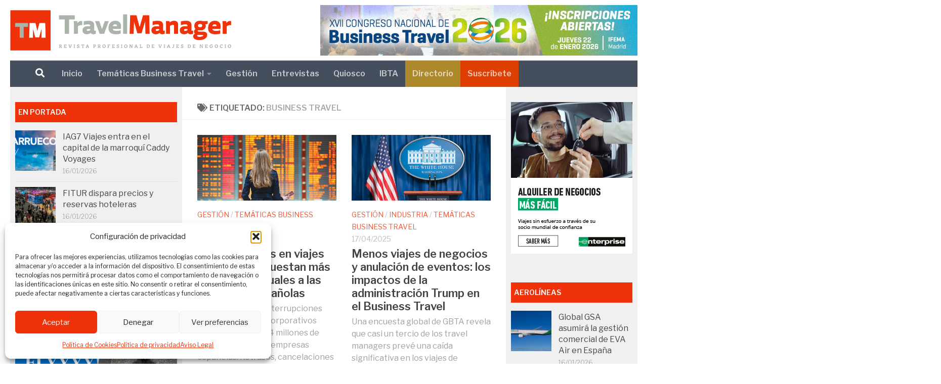

--- FILE ---
content_type: text/html; charset=UTF-8
request_url: https://revistatravelmanager.com/tag/business-travel/
body_size: 24298
content:
<!DOCTYPE html>
<html class="no-js" lang="es">
<head>
  <meta charset="UTF-8">
  <meta name="viewport" content="width=device-width, initial-scale=1.0">
  <link rel="profile" href="https://gmpg.org/xfn/11" />
  <link rel="pingback" href="https://revistatravelmanager.com/xmlrpc.php">

          <style id="wfc-base-style" type="text/css">
             .wfc-reset-menu-item-first-letter .navbar .nav>li>a:first-letter {font-size: inherit;}.format-icon:before {color: #5A5A5A;}article .format-icon.tc-hide-icon:before, .safari article.format-video .format-icon.tc-hide-icon:before, .chrome article.format-video .format-icon.tc-hide-icon:before, .safari article.format-image .format-icon.tc-hide-icon:before, .chrome article.format-image .format-icon.tc-hide-icon:before, .safari article.format-gallery .format-icon.tc-hide-icon:before, .safari article.attachment .format-icon.tc-hide-icon:before, .chrome article.format-gallery .format-icon.tc-hide-icon:before, .chrome article.attachment .format-icon.tc-hide-icon:before {content: none!important;}h2#tc-comment-title.tc-hide-icon:before {content: none!important;}.archive .archive-header h1.format-icon.tc-hide-icon:before {content: none!important;}.tc-sidebar h3.widget-title.tc-hide-icon:before {content: none!important;}.footer-widgets h3.widget-title.tc-hide-icon:before {content: none!important;}.tc-hide-icon i, i.tc-hide-icon {display: none !important;}.carousel-control {font-family: "Helvetica Neue", Helvetica, Arial, sans-serif;}.social-block a {font-size: 18px;}footer#footer .colophon .social-block a {font-size: 16px;}.social-block.widget_social a {font-size: 14px;}
        </style>
        <link rel="stylesheet" id="tc-front-gfonts" href="//fonts.googleapis.com/css?family=Libre+Franklin:regular%7CLibre+Franklin:600&display=swap"><style id="wfc-style-fonts-body" type="text/css" data-origin="server">
/* Setting : Default website font */ 
body {
font-family : 'Libre Franklin'!important;
}

</style><style id="wfc-style-fonts-site_title" type="text/css" data-origin="server">
/* Setting : Site title */ 
header#header .site-title a {
font-family : 'Libre Franklin'!important;
}

</style><style id="wfc-style-fonts-menu_items" type="text/css" data-origin="server">
/* Setting : Menu items */ 
nav#nav-header .nav li a {
font-family : 'Libre Franklin'!important;
}

</style><style id="wfc-style-fonts-sidebars_widget_title" type="text/css" data-origin="server">
/* Setting : Sidebar widget titles */ 
.sidebar-content .widget > h3.widget-title {
font-family : 'Libre Franklin'!important;
}

</style><style id="wfc-style-fonts-single_post_title" type="text/css" data-origin="server">
/* Setting : Títulos entrada individual */ 
.single .post-inner .post-title {
font-family : 'Libre Franklin'!important;
}

</style><style id="wfc-style-fonts-post_content" type="text/css" data-origin="server">
/* Setting : Contenido de la entrada/página */ 
main.content .entry-inner p, .page main.content .entry p {
font-family : 'Libre Franklin'!important;
}

</style><style id="wfc-style-fonts-post_htwo" type="text/css" data-origin="server">
/* Setting : H2 headings */ 
main.content .entry h2 {
font-family : 'Libre Franklin'!important;
}

</style><meta name='robots' content='index, follow, max-image-preview:large, max-snippet:-1, max-video-preview:-1' />
<script>document.documentElement.className = document.documentElement.className.replace("no-js","js");</script>

	<!-- This site is optimized with the Yoast SEO plugin v26.7 - https://yoast.com/wordpress/plugins/seo/ -->
	<title>business travel post tag - Revista Travel Manager</title>
	<link rel="canonical" href="https://revistatravelmanager.com/tag/business-travel/" />
	<link rel="next" href="https://revistatravelmanager.com/tag/business-travel/page/2/" />
	<meta property="og:locale" content="es_ES" />
	<meta property="og:type" content="article" />
	<meta property="og:title" content="business travel post tag - Revista Travel Manager" />
	<meta property="og:url" content="https://revistatravelmanager.com/tag/business-travel/" />
	<meta property="og:site_name" content="Revista Travel Manager" />
	<meta property="og:image" content="https://revistatravelmanager.com/wp-content/uploads/2025/07/Yoast-Logo.jpg" />
	<meta property="og:image:width" content="1812" />
	<meta property="og:image:height" content="675" />
	<meta property="og:image:type" content="image/jpeg" />
	<meta name="twitter:card" content="summary_large_image" />
	<script type="application/ld+json" class="yoast-schema-graph">{"@context":"https://schema.org","@graph":[{"@type":"CollectionPage","@id":"https://revistatravelmanager.com/tag/business-travel/","url":"https://revistatravelmanager.com/tag/business-travel/","name":"business travel post tag - Revista Travel Manager","isPartOf":{"@id":"https://revistatravelmanager.com/#website"},"primaryImageOfPage":{"@id":"https://revistatravelmanager.com/tag/business-travel/#primaryimage"},"image":{"@id":"https://revistatravelmanager.com/tag/business-travel/#primaryimage"},"thumbnailUrl":"https://revistatravelmanager.com/wp-content/uploads/2025/10/Las-incidencias-en-viajes-de-negocios-cuestan-mas-de-500ME-anuales-a-las-empresas-espanolas-3.jpg","breadcrumb":{"@id":"https://revistatravelmanager.com/tag/business-travel/#breadcrumb"},"inLanguage":"es"},{"@type":"ImageObject","inLanguage":"es","@id":"https://revistatravelmanager.com/tag/business-travel/#primaryimage","url":"https://revistatravelmanager.com/wp-content/uploads/2025/10/Las-incidencias-en-viajes-de-negocios-cuestan-mas-de-500ME-anuales-a-las-empresas-espanolas-3.jpg","contentUrl":"https://revistatravelmanager.com/wp-content/uploads/2025/10/Las-incidencias-en-viajes-de-negocios-cuestan-mas-de-500ME-anuales-a-las-empresas-espanolas-3.jpg","width":800,"height":460},{"@type":"BreadcrumbList","@id":"https://revistatravelmanager.com/tag/business-travel/#breadcrumb","itemListElement":[{"@type":"ListItem","position":1,"name":"Portada","item":"https://revistatravelmanager.com/"},{"@type":"ListItem","position":2,"name":"business travel"}]},{"@type":"WebSite","@id":"https://revistatravelmanager.com/#website","url":"https://revistatravelmanager.com/","name":"Revista Travel Manager","description":"Revista profesional de viajes de negocio","publisher":{"@id":"https://revistatravelmanager.com/#organization"},"potentialAction":[{"@type":"SearchAction","target":{"@type":"EntryPoint","urlTemplate":"https://revistatravelmanager.com/?s={search_term_string}"},"query-input":{"@type":"PropertyValueSpecification","valueRequired":true,"valueName":"search_term_string"}}],"inLanguage":"es"},{"@type":"Organization","@id":"https://revistatravelmanager.com/#organization","name":"Revista Travel Manager","url":"https://revistatravelmanager.com/","logo":{"@type":"ImageObject","inLanguage":"es","@id":"https://revistatravelmanager.com/#/schema/logo/image/","url":"https://revistatravelmanager.com/wp-content/uploads/2022/10/TM-logo-500x500-1.jpg","contentUrl":"https://revistatravelmanager.com/wp-content/uploads/2022/10/TM-logo-500x500-1.jpg","width":500,"height":500,"caption":"Revista Travel Manager"},"image":{"@id":"https://revistatravelmanager.com/#/schema/logo/image/"},"sameAs":["https://www.linkedin.com/company/revista-travel-manager/","https://www.youtube.com/c/TravelManagerES","https://www.instagram.com/rtravelmanager/"]}]}</script>
	<!-- / Yoast SEO plugin. -->


<link rel='dns-prefetch' href='//www.googletagmanager.com' />
<link rel="alternate" type="application/rss+xml" title="Revista Travel Manager &raquo; Feed" href="https://revistatravelmanager.com/feed/" />
<link rel="alternate" type="application/rss+xml" title="Revista Travel Manager &raquo; Feed de los comentarios" href="https://revistatravelmanager.com/comments/feed/" />
<link id="hu-user-gfont" href="//fonts.googleapis.com/css?family=Open+Sans:400,400italic,300italic,300,600&subset=latin,cyrillic-ext" rel="stylesheet" type="text/css"><link rel="alternate" type="application/rss+xml" title="Revista Travel Manager &raquo; Etiqueta business travel del feed" href="https://revistatravelmanager.com/tag/business-travel/feed/" />
<style id='wp-img-auto-sizes-contain-inline-css'>
img:is([sizes=auto i],[sizes^="auto," i]){contain-intrinsic-size:3000px 1500px}
/*# sourceURL=wp-img-auto-sizes-contain-inline-css */
</style>
<style id='wp-emoji-styles-inline-css'>

	img.wp-smiley, img.emoji {
		display: inline !important;
		border: none !important;
		box-shadow: none !important;
		height: 1em !important;
		width: 1em !important;
		margin: 0 0.07em !important;
		vertical-align: -0.1em !important;
		background: none !important;
		padding: 0 !important;
	}
/*# sourceURL=wp-emoji-styles-inline-css */
</style>
<style id='wp-block-library-inline-css'>
:root{--wp-block-synced-color:#7a00df;--wp-block-synced-color--rgb:122,0,223;--wp-bound-block-color:var(--wp-block-synced-color);--wp-editor-canvas-background:#ddd;--wp-admin-theme-color:#007cba;--wp-admin-theme-color--rgb:0,124,186;--wp-admin-theme-color-darker-10:#006ba1;--wp-admin-theme-color-darker-10--rgb:0,107,160.5;--wp-admin-theme-color-darker-20:#005a87;--wp-admin-theme-color-darker-20--rgb:0,90,135;--wp-admin-border-width-focus:2px}@media (min-resolution:192dpi){:root{--wp-admin-border-width-focus:1.5px}}.wp-element-button{cursor:pointer}:root .has-very-light-gray-background-color{background-color:#eee}:root .has-very-dark-gray-background-color{background-color:#313131}:root .has-very-light-gray-color{color:#eee}:root .has-very-dark-gray-color{color:#313131}:root .has-vivid-green-cyan-to-vivid-cyan-blue-gradient-background{background:linear-gradient(135deg,#00d084,#0693e3)}:root .has-purple-crush-gradient-background{background:linear-gradient(135deg,#34e2e4,#4721fb 50%,#ab1dfe)}:root .has-hazy-dawn-gradient-background{background:linear-gradient(135deg,#faaca8,#dad0ec)}:root .has-subdued-olive-gradient-background{background:linear-gradient(135deg,#fafae1,#67a671)}:root .has-atomic-cream-gradient-background{background:linear-gradient(135deg,#fdd79a,#004a59)}:root .has-nightshade-gradient-background{background:linear-gradient(135deg,#330968,#31cdcf)}:root .has-midnight-gradient-background{background:linear-gradient(135deg,#020381,#2874fc)}:root{--wp--preset--font-size--normal:16px;--wp--preset--font-size--huge:42px}.has-regular-font-size{font-size:1em}.has-larger-font-size{font-size:2.625em}.has-normal-font-size{font-size:var(--wp--preset--font-size--normal)}.has-huge-font-size{font-size:var(--wp--preset--font-size--huge)}.has-text-align-center{text-align:center}.has-text-align-left{text-align:left}.has-text-align-right{text-align:right}.has-fit-text{white-space:nowrap!important}#end-resizable-editor-section{display:none}.aligncenter{clear:both}.items-justified-left{justify-content:flex-start}.items-justified-center{justify-content:center}.items-justified-right{justify-content:flex-end}.items-justified-space-between{justify-content:space-between}.screen-reader-text{border:0;clip-path:inset(50%);height:1px;margin:-1px;overflow:hidden;padding:0;position:absolute;width:1px;word-wrap:normal!important}.screen-reader-text:focus{background-color:#ddd;clip-path:none;color:#444;display:block;font-size:1em;height:auto;left:5px;line-height:normal;padding:15px 23px 14px;text-decoration:none;top:5px;width:auto;z-index:100000}html :where(.has-border-color){border-style:solid}html :where([style*=border-top-color]){border-top-style:solid}html :where([style*=border-right-color]){border-right-style:solid}html :where([style*=border-bottom-color]){border-bottom-style:solid}html :where([style*=border-left-color]){border-left-style:solid}html :where([style*=border-width]){border-style:solid}html :where([style*=border-top-width]){border-top-style:solid}html :where([style*=border-right-width]){border-right-style:solid}html :where([style*=border-bottom-width]){border-bottom-style:solid}html :where([style*=border-left-width]){border-left-style:solid}html :where(img[class*=wp-image-]){height:auto;max-width:100%}:where(figure){margin:0 0 1em}html :where(.is-position-sticky){--wp-admin--admin-bar--position-offset:var(--wp-admin--admin-bar--height,0px)}@media screen and (max-width:600px){html :where(.is-position-sticky){--wp-admin--admin-bar--position-offset:0px}}

/*# sourceURL=wp-block-library-inline-css */
</style><style id='wp-block-paragraph-inline-css'>
.is-small-text{font-size:.875em}.is-regular-text{font-size:1em}.is-large-text{font-size:2.25em}.is-larger-text{font-size:3em}.has-drop-cap:not(:focus):first-letter{float:left;font-size:8.4em;font-style:normal;font-weight:100;line-height:.68;margin:.05em .1em 0 0;text-transform:uppercase}body.rtl .has-drop-cap:not(:focus):first-letter{float:none;margin-left:.1em}p.has-drop-cap.has-background{overflow:hidden}:root :where(p.has-background){padding:1.25em 2.375em}:where(p.has-text-color:not(.has-link-color)) a{color:inherit}p.has-text-align-left[style*="writing-mode:vertical-lr"],p.has-text-align-right[style*="writing-mode:vertical-rl"]{rotate:180deg}
/*# sourceURL=https://revistatravelmanager.com/wp-includes/blocks/paragraph/style.min.css */
</style>
<style id='global-styles-inline-css'>
:root{--wp--preset--aspect-ratio--square: 1;--wp--preset--aspect-ratio--4-3: 4/3;--wp--preset--aspect-ratio--3-4: 3/4;--wp--preset--aspect-ratio--3-2: 3/2;--wp--preset--aspect-ratio--2-3: 2/3;--wp--preset--aspect-ratio--16-9: 16/9;--wp--preset--aspect-ratio--9-16: 9/16;--wp--preset--color--black: #000000;--wp--preset--color--cyan-bluish-gray: #abb8c3;--wp--preset--color--white: #ffffff;--wp--preset--color--pale-pink: #f78da7;--wp--preset--color--vivid-red: #cf2e2e;--wp--preset--color--luminous-vivid-orange: #ff6900;--wp--preset--color--luminous-vivid-amber: #fcb900;--wp--preset--color--light-green-cyan: #7bdcb5;--wp--preset--color--vivid-green-cyan: #00d084;--wp--preset--color--pale-cyan-blue: #8ed1fc;--wp--preset--color--vivid-cyan-blue: #0693e3;--wp--preset--color--vivid-purple: #9b51e0;--wp--preset--gradient--vivid-cyan-blue-to-vivid-purple: linear-gradient(135deg,rgb(6,147,227) 0%,rgb(155,81,224) 100%);--wp--preset--gradient--light-green-cyan-to-vivid-green-cyan: linear-gradient(135deg,rgb(122,220,180) 0%,rgb(0,208,130) 100%);--wp--preset--gradient--luminous-vivid-amber-to-luminous-vivid-orange: linear-gradient(135deg,rgb(252,185,0) 0%,rgb(255,105,0) 100%);--wp--preset--gradient--luminous-vivid-orange-to-vivid-red: linear-gradient(135deg,rgb(255,105,0) 0%,rgb(207,46,46) 100%);--wp--preset--gradient--very-light-gray-to-cyan-bluish-gray: linear-gradient(135deg,rgb(238,238,238) 0%,rgb(169,184,195) 100%);--wp--preset--gradient--cool-to-warm-spectrum: linear-gradient(135deg,rgb(74,234,220) 0%,rgb(151,120,209) 20%,rgb(207,42,186) 40%,rgb(238,44,130) 60%,rgb(251,105,98) 80%,rgb(254,248,76) 100%);--wp--preset--gradient--blush-light-purple: linear-gradient(135deg,rgb(255,206,236) 0%,rgb(152,150,240) 100%);--wp--preset--gradient--blush-bordeaux: linear-gradient(135deg,rgb(254,205,165) 0%,rgb(254,45,45) 50%,rgb(107,0,62) 100%);--wp--preset--gradient--luminous-dusk: linear-gradient(135deg,rgb(255,203,112) 0%,rgb(199,81,192) 50%,rgb(65,88,208) 100%);--wp--preset--gradient--pale-ocean: linear-gradient(135deg,rgb(255,245,203) 0%,rgb(182,227,212) 50%,rgb(51,167,181) 100%);--wp--preset--gradient--electric-grass: linear-gradient(135deg,rgb(202,248,128) 0%,rgb(113,206,126) 100%);--wp--preset--gradient--midnight: linear-gradient(135deg,rgb(2,3,129) 0%,rgb(40,116,252) 100%);--wp--preset--font-size--small: 13px;--wp--preset--font-size--medium: 20px;--wp--preset--font-size--large: 36px;--wp--preset--font-size--x-large: 42px;--wp--preset--spacing--20: 0.44rem;--wp--preset--spacing--30: 0.67rem;--wp--preset--spacing--40: 1rem;--wp--preset--spacing--50: 1.5rem;--wp--preset--spacing--60: 2.25rem;--wp--preset--spacing--70: 3.38rem;--wp--preset--spacing--80: 5.06rem;--wp--preset--shadow--natural: 6px 6px 9px rgba(0, 0, 0, 0.2);--wp--preset--shadow--deep: 12px 12px 50px rgba(0, 0, 0, 0.4);--wp--preset--shadow--sharp: 6px 6px 0px rgba(0, 0, 0, 0.2);--wp--preset--shadow--outlined: 6px 6px 0px -3px rgb(255, 255, 255), 6px 6px rgb(0, 0, 0);--wp--preset--shadow--crisp: 6px 6px 0px rgb(0, 0, 0);}:where(.is-layout-flex){gap: 0.5em;}:where(.is-layout-grid){gap: 0.5em;}body .is-layout-flex{display: flex;}.is-layout-flex{flex-wrap: wrap;align-items: center;}.is-layout-flex > :is(*, div){margin: 0;}body .is-layout-grid{display: grid;}.is-layout-grid > :is(*, div){margin: 0;}:where(.wp-block-columns.is-layout-flex){gap: 2em;}:where(.wp-block-columns.is-layout-grid){gap: 2em;}:where(.wp-block-post-template.is-layout-flex){gap: 1.25em;}:where(.wp-block-post-template.is-layout-grid){gap: 1.25em;}.has-black-color{color: var(--wp--preset--color--black) !important;}.has-cyan-bluish-gray-color{color: var(--wp--preset--color--cyan-bluish-gray) !important;}.has-white-color{color: var(--wp--preset--color--white) !important;}.has-pale-pink-color{color: var(--wp--preset--color--pale-pink) !important;}.has-vivid-red-color{color: var(--wp--preset--color--vivid-red) !important;}.has-luminous-vivid-orange-color{color: var(--wp--preset--color--luminous-vivid-orange) !important;}.has-luminous-vivid-amber-color{color: var(--wp--preset--color--luminous-vivid-amber) !important;}.has-light-green-cyan-color{color: var(--wp--preset--color--light-green-cyan) !important;}.has-vivid-green-cyan-color{color: var(--wp--preset--color--vivid-green-cyan) !important;}.has-pale-cyan-blue-color{color: var(--wp--preset--color--pale-cyan-blue) !important;}.has-vivid-cyan-blue-color{color: var(--wp--preset--color--vivid-cyan-blue) !important;}.has-vivid-purple-color{color: var(--wp--preset--color--vivid-purple) !important;}.has-black-background-color{background-color: var(--wp--preset--color--black) !important;}.has-cyan-bluish-gray-background-color{background-color: var(--wp--preset--color--cyan-bluish-gray) !important;}.has-white-background-color{background-color: var(--wp--preset--color--white) !important;}.has-pale-pink-background-color{background-color: var(--wp--preset--color--pale-pink) !important;}.has-vivid-red-background-color{background-color: var(--wp--preset--color--vivid-red) !important;}.has-luminous-vivid-orange-background-color{background-color: var(--wp--preset--color--luminous-vivid-orange) !important;}.has-luminous-vivid-amber-background-color{background-color: var(--wp--preset--color--luminous-vivid-amber) !important;}.has-light-green-cyan-background-color{background-color: var(--wp--preset--color--light-green-cyan) !important;}.has-vivid-green-cyan-background-color{background-color: var(--wp--preset--color--vivid-green-cyan) !important;}.has-pale-cyan-blue-background-color{background-color: var(--wp--preset--color--pale-cyan-blue) !important;}.has-vivid-cyan-blue-background-color{background-color: var(--wp--preset--color--vivid-cyan-blue) !important;}.has-vivid-purple-background-color{background-color: var(--wp--preset--color--vivid-purple) !important;}.has-black-border-color{border-color: var(--wp--preset--color--black) !important;}.has-cyan-bluish-gray-border-color{border-color: var(--wp--preset--color--cyan-bluish-gray) !important;}.has-white-border-color{border-color: var(--wp--preset--color--white) !important;}.has-pale-pink-border-color{border-color: var(--wp--preset--color--pale-pink) !important;}.has-vivid-red-border-color{border-color: var(--wp--preset--color--vivid-red) !important;}.has-luminous-vivid-orange-border-color{border-color: var(--wp--preset--color--luminous-vivid-orange) !important;}.has-luminous-vivid-amber-border-color{border-color: var(--wp--preset--color--luminous-vivid-amber) !important;}.has-light-green-cyan-border-color{border-color: var(--wp--preset--color--light-green-cyan) !important;}.has-vivid-green-cyan-border-color{border-color: var(--wp--preset--color--vivid-green-cyan) !important;}.has-pale-cyan-blue-border-color{border-color: var(--wp--preset--color--pale-cyan-blue) !important;}.has-vivid-cyan-blue-border-color{border-color: var(--wp--preset--color--vivid-cyan-blue) !important;}.has-vivid-purple-border-color{border-color: var(--wp--preset--color--vivid-purple) !important;}.has-vivid-cyan-blue-to-vivid-purple-gradient-background{background: var(--wp--preset--gradient--vivid-cyan-blue-to-vivid-purple) !important;}.has-light-green-cyan-to-vivid-green-cyan-gradient-background{background: var(--wp--preset--gradient--light-green-cyan-to-vivid-green-cyan) !important;}.has-luminous-vivid-amber-to-luminous-vivid-orange-gradient-background{background: var(--wp--preset--gradient--luminous-vivid-amber-to-luminous-vivid-orange) !important;}.has-luminous-vivid-orange-to-vivid-red-gradient-background{background: var(--wp--preset--gradient--luminous-vivid-orange-to-vivid-red) !important;}.has-very-light-gray-to-cyan-bluish-gray-gradient-background{background: var(--wp--preset--gradient--very-light-gray-to-cyan-bluish-gray) !important;}.has-cool-to-warm-spectrum-gradient-background{background: var(--wp--preset--gradient--cool-to-warm-spectrum) !important;}.has-blush-light-purple-gradient-background{background: var(--wp--preset--gradient--blush-light-purple) !important;}.has-blush-bordeaux-gradient-background{background: var(--wp--preset--gradient--blush-bordeaux) !important;}.has-luminous-dusk-gradient-background{background: var(--wp--preset--gradient--luminous-dusk) !important;}.has-pale-ocean-gradient-background{background: var(--wp--preset--gradient--pale-ocean) !important;}.has-electric-grass-gradient-background{background: var(--wp--preset--gradient--electric-grass) !important;}.has-midnight-gradient-background{background: var(--wp--preset--gradient--midnight) !important;}.has-small-font-size{font-size: var(--wp--preset--font-size--small) !important;}.has-medium-font-size{font-size: var(--wp--preset--font-size--medium) !important;}.has-large-font-size{font-size: var(--wp--preset--font-size--large) !important;}.has-x-large-font-size{font-size: var(--wp--preset--font-size--x-large) !important;}
/*# sourceURL=global-styles-inline-css */
</style>

<style id='classic-theme-styles-inline-css'>
/*! This file is auto-generated */
.wp-block-button__link{color:#fff;background-color:#32373c;border-radius:9999px;box-shadow:none;text-decoration:none;padding:calc(.667em + 2px) calc(1.333em + 2px);font-size:1.125em}.wp-block-file__button{background:#32373c;color:#fff;text-decoration:none}
/*# sourceURL=/wp-includes/css/classic-themes.min.css */
</style>
<link rel='stylesheet' id='ngg_trigger_buttons-css' href='https://revistatravelmanager.com/wp-content/plugins/nextgen-gallery/static/GalleryDisplay/trigger_buttons.css?ver=4.0.3' media='all' />
<link rel='stylesheet' id='fancybox-0-css' href='https://revistatravelmanager.com/wp-content/plugins/nextgen-gallery/static/Lightbox/fancybox/jquery.fancybox-1.3.4.css?ver=4.0.3' media='all' />
<link rel='stylesheet' id='fontawesome_v4_shim_style-css' href='https://revistatravelmanager.com/wp-content/plugins/nextgen-gallery/static/FontAwesome/css/v4-shims.min.css?ver=6.9' media='all' />
<link rel='stylesheet' id='fontawesome-css' href='https://revistatravelmanager.com/wp-content/plugins/nextgen-gallery/static/FontAwesome/css/all.min.css?ver=6.9' media='all' />
<link rel='stylesheet' id='nextgen_pagination_style-css' href='https://revistatravelmanager.com/wp-content/plugins/nextgen-gallery/static/GalleryDisplay/pagination_style.css?ver=4.0.3' media='all' />
<link rel='stylesheet' id='nextgen_basic_thumbnails_style-css' href='https://revistatravelmanager.com/wp-content/plugins/nextgen-gallery/static/Thumbnails/nextgen_basic_thumbnails.css?ver=4.0.3' media='all' />
<link rel='stylesheet' id='cmplz-general-css' href='https://revistatravelmanager.com/wp-content/plugins/complianz-gdpr/assets/css/cookieblocker.min.css?ver=1768213560' media='all' />
<link rel='stylesheet' id='hph-front-style-css' href='https://revistatravelmanager.com/wp-content/themes/hueman-pro/addons/assets/front/css/hph-front.min.css?ver=1.4.29' media='all' />
<link rel='stylesheet' id='hueman-main-style-css' href='https://revistatravelmanager.com/wp-content/themes/hueman-pro/assets/front/css/main.min.css?ver=1.4.29' media='all' />
<style id='hueman-main-style-inline-css'>
body { font-family:'Open Sans', Arial, sans-serif;font-size:1.00rem }@media only screen and (min-width: 720px) {
        .nav > li { font-size:1.00rem; }
      }.sidebar .widget { padding-left: 20px; padding-right: 20px; padding-top: 20px; }::selection { background-color: #f0320a; }
::-moz-selection { background-color: #f0320a; }a,a>span.hu-external::after,.themeform label .required,#flexslider-featured .flex-direction-nav .flex-next:hover,#flexslider-featured .flex-direction-nav .flex-prev:hover,.post-hover:hover .post-title a,.post-title a:hover,.sidebar.s1 .post-nav li a:hover i,.content .post-nav li a:hover i,.post-related a:hover,.sidebar.s1 .widget_rss ul li a,#footer .widget_rss ul li a,.sidebar.s1 .widget_calendar a,#footer .widget_calendar a,.sidebar.s1 .alx-tab .tab-item-category a,.sidebar.s1 .alx-posts .post-item-category a,.sidebar.s1 .alx-tab li:hover .tab-item-title a,.sidebar.s1 .alx-tab li:hover .tab-item-comment a,.sidebar.s1 .alx-posts li:hover .post-item-title a,#footer .alx-tab .tab-item-category a,#footer .alx-posts .post-item-category a,#footer .alx-tab li:hover .tab-item-title a,#footer .alx-tab li:hover .tab-item-comment a,#footer .alx-posts li:hover .post-item-title a,.comment-tabs li.active a,.comment-awaiting-moderation,.child-menu a:hover,.child-menu .current_page_item > a,.wp-pagenavi a{ color: #f0320a; }input[type="submit"],.themeform button[type="submit"],.sidebar.s1 .sidebar-top,.sidebar.s1 .sidebar-toggle,#flexslider-featured .flex-control-nav li a.flex-active,.post-tags a:hover,.sidebar.s1 .widget_calendar caption,#footer .widget_calendar caption,.author-bio .bio-avatar:after,.commentlist li.bypostauthor > .comment-body:after,.commentlist li.comment-author-admin > .comment-body:after{ background-color: #f0320a; }.post-format .format-container { border-color: #f0320a; }.sidebar.s1 .alx-tabs-nav li.active a,#footer .alx-tabs-nav li.active a,.comment-tabs li.active a,.wp-pagenavi a:hover,.wp-pagenavi a:active,.wp-pagenavi span.current{ border-bottom-color: #f0320a!important; }.sidebar.s2 .post-nav li a:hover i,
.sidebar.s2 .widget_rss ul li a,
.sidebar.s2 .widget_calendar a,
.sidebar.s2 .alx-tab .tab-item-category a,
.sidebar.s2 .alx-posts .post-item-category a,
.sidebar.s2 .alx-tab li:hover .tab-item-title a,
.sidebar.s2 .alx-tab li:hover .tab-item-comment a,
.sidebar.s2 .alx-posts li:hover .post-item-title a { color: #454e5c; }
.sidebar.s2 .sidebar-top,.sidebar.s2 .sidebar-toggle,.post-comments,.jp-play-bar,.jp-volume-bar-value,.sidebar.s2 .widget_calendar caption{ background-color: #454e5c; }.sidebar.s2 .alx-tabs-nav li.active a { border-bottom-color: #454e5c; }
.post-comments::before { border-right-color: #454e5c; }
      .search-expand,
              #nav-topbar.nav-container { background-color: #454e5c}@media only screen and (min-width: 720px) {
                #nav-topbar .nav ul { background-color: #454e5c; }
              }#header { background-color: #ffffff; }
@media only screen and (min-width: 720px) {
  #nav-header .nav ul { background-color: #ffffff; }
}
        #footer-bottom { background-color: #454e5c; }.site-title a img { max-height: 80px; }img { -webkit-border-radius: px; border-radius: px; }body { background-color: rgba(0,0,0,0); }
/*# sourceURL=hueman-main-style-inline-css */
</style>
<link rel='stylesheet' id='theme-stylesheet-css' href='https://revistatravelmanager.com/wp-content/themes/hueman-pro-child/style.css?ver=1.0' media='all' />
<link rel='stylesheet' id='hueman-font-awesome-css' href='https://revistatravelmanager.com/wp-content/themes/hueman-pro/assets/front/css/font-awesome.min.css?ver=1.4.29' media='all' />
<script id="nb-jquery" src="https://revistatravelmanager.com/wp-includes/js/jquery/jquery.min.js?ver=3.7.1" id="jquery-core-js"></script>
<script src="https://revistatravelmanager.com/wp-includes/js/jquery/jquery-migrate.min.js?ver=3.4.1" id="jquery-migrate-js"></script>
<script id="file_uploads_nfpluginsettings-js-extra">
var params = {"clearLogRestUrl":"https://revistatravelmanager.com/wp-json/nf-file-uploads/debug-log/delete-all","clearLogButtonId":"file_uploads_clear_debug_logger","downloadLogRestUrl":"https://revistatravelmanager.com/wp-json/nf-file-uploads/debug-log/get-all","downloadLogButtonId":"file_uploads_download_debug_logger"};
//# sourceURL=file_uploads_nfpluginsettings-js-extra
</script>
<script src="https://revistatravelmanager.com/wp-content/plugins/ninja-forms-uploads/assets/js/nfpluginsettings.js?ver=3.3.23" id="file_uploads_nfpluginsettings-js"></script>
<script id="photocrati_ajax-js-extra">
var photocrati_ajax = {"url":"https://revistatravelmanager.com/index.php?photocrati_ajax=1","rest_url":"https://revistatravelmanager.com/wp-json/","wp_home_url":"https://revistatravelmanager.com","wp_site_url":"https://revistatravelmanager.com","wp_root_url":"https://revistatravelmanager.com","wp_plugins_url":"https://revistatravelmanager.com/wp-content/plugins","wp_content_url":"https://revistatravelmanager.com/wp-content","wp_includes_url":"https://revistatravelmanager.com/wp-includes/","ngg_param_slug":"nggallery","rest_nonce":"46920c7c9b"};
//# sourceURL=photocrati_ajax-js-extra
</script>
<script src="https://revistatravelmanager.com/wp-content/plugins/nextgen-gallery/static/Legacy/ajax.min.js?ver=4.0.3" id="photocrati_ajax-js"></script>
<script src="https://revistatravelmanager.com/wp-content/plugins/nextgen-gallery/static/FontAwesome/js/v4-shims.min.js?ver=5.3.1" id="fontawesome_v4_shim-js"></script>
<script defer crossorigin="anonymous" data-auto-replace-svg="false" data-keep-original-source="false" data-search-pseudo-elements src="https://revistatravelmanager.com/wp-content/plugins/nextgen-gallery/static/FontAwesome/js/all.min.js?ver=5.3.1" id="fontawesome-js"></script>
<script src="https://revistatravelmanager.com/wp-content/plugins/nextgen-gallery/static/Thumbnails/nextgen_basic_thumbnails.js?ver=4.0.3" id="nextgen_basic_thumbnails_script-js"></script>
<script src="https://revistatravelmanager.com/wp-content/themes/hueman-pro/assets/front/js/libs/mobile-detect.min.js?ver=1.4.29" id="mobile-detect-js" defer></script>

<!-- Fragmento de código de la etiqueta de Google (gtag.js) añadida por Site Kit -->
<!-- Fragmento de código de Google Analytics añadido por Site Kit -->
<script src="https://www.googletagmanager.com/gtag/js?id=G-DJMK0L6XF1" id="google_gtagjs-js" async></script>
<script id="google_gtagjs-js-after">
window.dataLayer = window.dataLayer || [];function gtag(){dataLayer.push(arguments);}
gtag("set","linker",{"domains":["revistatravelmanager.com"]});
gtag("js", new Date());
gtag("set", "developer_id.dZTNiMT", true);
gtag("config", "G-DJMK0L6XF1");
 window._googlesitekit = window._googlesitekit || {}; window._googlesitekit.throttledEvents = []; window._googlesitekit.gtagEvent = (name, data) => { var key = JSON.stringify( { name, data } ); if ( !! window._googlesitekit.throttledEvents[ key ] ) { return; } window._googlesitekit.throttledEvents[ key ] = true; setTimeout( () => { delete window._googlesitekit.throttledEvents[ key ]; }, 5 ); gtag( "event", name, { ...data, event_source: "site-kit" } ); }; 
//# sourceURL=google_gtagjs-js-after
</script>
<script></script><link rel="https://api.w.org/" href="https://revistatravelmanager.com/wp-json/" /><link rel="alternate" title="JSON" type="application/json" href="https://revistatravelmanager.com/wp-json/wp/v2/tags/2239" /><link rel="EditURI" type="application/rsd+xml" title="RSD" href="https://revistatravelmanager.com/xmlrpc.php?rsd" />
<meta name="generator" content="WordPress 6.9" />
<meta name="generator" content="Site Kit by Google 1.168.0" />			<style>.cmplz-hidden {
					display: none !important;
				}</style>
      <link rel="preload" as="font" type="font/woff2" href="https://revistatravelmanager.com/wp-content/themes/hueman-pro/assets/front/webfonts/fa-brands-400.woff2?v=5.15.2" crossorigin="anonymous"/>
    <link rel="preload" as="font" type="font/woff2" href="https://revistatravelmanager.com/wp-content/themes/hueman-pro/assets/front/webfonts/fa-regular-400.woff2?v=5.15.2" crossorigin="anonymous"/>
    <link rel="preload" as="font" type="font/woff2" href="https://revistatravelmanager.com/wp-content/themes/hueman-pro/assets/front/webfonts/fa-solid-900.woff2?v=5.15.2" crossorigin="anonymous"/>
  <!--[if lt IE 9]>
<script src="https://revistatravelmanager.com/wp-content/themes/hueman-pro/assets/front/js/ie/html5shiv-printshiv.min.js"></script>
<script src="https://revistatravelmanager.com/wp-content/themes/hueman-pro/assets/front/js/ie/selectivizr.js"></script>
<![endif]-->
<meta name="generator" content="Powered by WPBakery Page Builder - drag and drop page builder for WordPress."/>
<link rel="icon" href="https://revistatravelmanager.com/wp-content/uploads/2022/10/cropped-TM-logo-500x500-1-32x32.jpg" sizes="32x32" />
<link rel="icon" href="https://revistatravelmanager.com/wp-content/uploads/2022/10/cropped-TM-logo-500x500-1-192x192.jpg" sizes="192x192" />
<link rel="apple-touch-icon" href="https://revistatravelmanager.com/wp-content/uploads/2022/10/cropped-TM-logo-500x500-1-180x180.jpg" />
<meta name="msapplication-TileImage" content="https://revistatravelmanager.com/wp-content/uploads/2022/10/cropped-TM-logo-500x500-1-270x270.jpg" />
		<style id="wp-custom-css">
			/* Header Pading Logo */

#header .hu-pad {
    padding-top: 10px;
    padding-bottom: 10px;
		padding-left: 0px;
    padding-right: 0px;
}


/* Otros*/
.menususcr{
	background-color: #de4003;
	font-weight: bold;
}

.menudirectorio{
	background-color: #ae892c;
}

.sidebar .widget {
    padding-left: 10px;
    padding-right: 10px;
    padding-top: 30px;
}

#nav-header .nav ul {
    background: #454e5c;
}

#header .pad {
    padding-top: 2px;
    padding-bottom: 2px;
}

.header-mobile-sticky .mobile-sticky {
    padding-top: 20px;
    padding-bottom: 20px;
}

#header .mobile-title-logo-in-header .site-title a img {
    max-width: 98%;
}

@media (max-width: 720px) {
.bann0{
padding-top: 20px;
padding-bottom: 20px;
}
.bann1{
padding-top: 44px;
padding-bottom: 20px;
}
}

.sidebar-content .widget > h3.widget-title {
  background-color: #f0320a;
	color: #ffffff;
	padding: 8px 0px 8px 6px;
}

.nf-form-fields-required {
  display: none;
}

.rc-anchor-normal {
    width: 76%;
}

.featured .post-title {
    font-size: 26px;
    letter-spacing: -.2px;
    line-height: 28px;
}

.post-title {
color: #444;
margin-bottom: 6px;
font-size: 22px;
font-weight: 700;
line-height: 26px;
}

.page-title a:hover {
color: #f0320a;
}

.page-title {
  padding-top: 30px;
  padding-bottom: 10px;
}

.entry.excerpt p {
color: #a0a0a0;
margin-bottom: 6px;
font-size: 16px;
line-height: 24px;
font-weight: 400;
}

/* Destacados Blockquote */

.entry blockquote p {
	color: #a0a0a0;
	font-weight: 400;
	font-size: 26px;
	line-height: 30px;
	margin-top: 36px;
	margin-bottom: 28px;
	font-style: normal;
}

/* Pies de fotos */

.entry .wp-caption-text {
font-weight: 600;
	font-style: normal;
text-align: left;
letter-spacing: 0.01em;
color: #999;
font-size: 14px;
line-height: 17px;
padding: 5px 15px 13px 15px;
margin: 0;
}

.alx-posts .post-item-title, .alx-tab .tab-item-comment, .alx-tab .tab-item-title {
color: #444444!important;
font-size: 16px!important;
line-height: 22px!important;
font-weight: 300!important;
}

a {
color: #f35a3a;
text-decoration: none;
}

a:hover {
color: #f35a3a;
}


/* Antetitulo - Secciones */

.page-title .meta-single li {
	float: left;
	margin-right: 15px;
	color: #b4b4b4;
	font-size: 13px;
	line-height: 20px;
	font-weight: 400;
}

/*Botones*/

.nf-form-content button, .nf-form-content input[type="button"], .nf-form-content input[type="submit"] {
    background: #454e5c;
    border: 0;
    color: #ffffff;
    transition: all .5s;
    padding: 10px;
	  font-size: 14px;
}

.nf-form-content button:hover, .nf-form-content input[type="button"]:hover, .nf-form-content input[type="submit"]:hover {
    background: #bc3a28;
    color: #ffffff;
    transition: all .5s;
}

.field-wrap .pikaday__container, .field-wrap .pikaday__display, .field-wrap > div input, .field-wrap select, .field-wrap textarea {
    padding: 10px;
}

/*Button descargar PDF*/
.buttondownloadpdf {
  background-color: #454e5c;
  border: none;
  color: #ffffff;
  padding: 10px;
  text-align: center;
  display: inline-block;
  font-size: 14px;
}

.buttondownloadpdf:hover {
  background-color: #bc3a28;
	color: #ffffff;
}

/*Botones*/

.imgfooterborder {
  border: 1px solid #eee;
}

.hot-random-image{
margin: 30px 0px 30px 0px;
}		</style>
		<style id="wfc-style-body" type="text/css" data-origin="server">
/* Setting : Default website font */ 
body {
color : #000000;
line-height : 1.50rem;
letter-spacing : 0px;
font-size : 1.00rem;
}

</style><style id="wfc-style-site_title" type="text/css" data-origin="server">
/* Setting : Site title */ 
header#header .site-title a {
color : #5A5A5A;
line-height : 1.38rem;
}

</style><style id="wfc-style-menu_items" type="text/css" data-origin="server">
/* Setting : Menu items */ 
nav#nav-header .nav li a {
font-weight : 600;
font-style : normal;
font-size : 1.00rem;
line-height : 1.38rem;
}

</style><style id="wfc-style-sidebars_widget_title" type="text/css" data-origin="server">
/* Setting : Sidebar widget titles */ 
.sidebar-content .widget > h3.widget-title {
font-weight : 600;
font-size : 0.88rem;
line-height : 1.50rem;
}

</style><style id="wfc-style-single_post_title" type="text/css" data-origin="server">
/* Setting : Títulos entrada individual */ 
.single .post-inner .post-title {
font-size : 2.38rem;
line-height : 2.63rem;
font-weight : bold;
}

</style><style id="wfc-style-post_content" type="text/css" data-origin="server">
/* Setting : Contenido de la entrada/página */ 
main.content .entry-inner p, .page main.content .entry p {
line-height : 1.50rem;
font-size : 1.00rem;
font-weight : normal;
color : #444444;
}

/* Setting : Contenido de la entrada/página */ 
main.content .entry-inner p:hover, .page main.content .entry p:hover {
color : ;
}

</style><style id="wfc-style-post_htwo" type="text/css" data-origin="server">
/* Setting : H2 headings */ 
main.content .entry h2 {
font-size : 1.38rem;
line-height : 1.63rem;
font-weight : 500;
}

</style><noscript><style> .wpb_animate_when_almost_visible { opacity: 1; }</style></noscript>            <style id="grids-css" type="text/css">
                .post-list .grid-item {float: left; }
                .cols-1 .grid-item { width: 100%; }
                .cols-2 .grid-item { width: 50%; }
                .cols-3 .grid-item { width: 33.3%; }
                .cols-4 .grid-item { width: 25%; }
                @media only screen and (max-width: 719px) {
                      #grid-wrapper .grid-item{
                        width: 100%;
                      }
                }
            </style>
            
</head>

<body class="nb-3-3-8 nimble-no-local-data-skp__tax_post_tag_2239 nimble-no-group-site-tmpl-skp__all_post_tag archive tag tag-business-travel tag-2239 wp-custom-logo wp-embed-responsive wp-theme-hueman-pro wp-child-theme-hueman-pro-child sek-hide-rc-badge col-3cm full-width header-desktop-sticky hu-header-img-full-width hueman-pro-1-4-29-with-child-theme unknown wpb-js-composer js-comp-ver-8.7.2 vc_responsive">
	
<div id="wrapper">
  <a class="screen-reader-text skip-link" href="#content">Debajo del contenido</a>
  
  <header id="header" class="specific-mobile-menu-on one-mobile-menu mobile_menu header-ads-desktop header-ads-mobile  no-header-img">
        <nav class="nav-container group mobile-menu  no-menu-assigned" id="nav-mobile" data-menu-id="header-1">
  <div class="mobile-title-logo-in-header"><p class="site-title">                  <a class="custom-logo-link" href="https://revistatravelmanager.com/" rel="home" title="Revista Travel Manager | Inicio"><img src="https://revistatravelmanager.com/wp-content/uploads/2022/03/TM_Header_Web_04.png" alt="Revista Travel Manager" width="771" height="141"/></a>                </p></div>
        
                    <!-- <div class="ham__navbar-toggler collapsed" aria-expanded="false">
          <div class="ham__navbar-span-wrapper">
            <span class="ham-toggler-menu__span"></span>
          </div>
        </div> -->
        <button class="ham__navbar-toggler-two collapsed" title="Menu" aria-expanded="false">
          <span class="ham__navbar-span-wrapper">
            <span class="line line-1"></span>
            <span class="line line-2"></span>
            <span class="line line-3"></span>
          </span>
        </button>
            
      <div class="nav-text"></div>
      <div class="nav-wrap container">
                  <ul class="nav container-inner group mobile-search">
                            <li>
                  <form role="search" method="get" class="search-form" action="https://revistatravelmanager.com/">
				<label>
					<span class="screen-reader-text">Buscar:</span>
					<input type="search" class="search-field" placeholder="Buscar &hellip;" value="" name="s" />
				</label>
				<input type="submit" class="search-submit" value="Buscar" />
			</form>                </li>
                      </ul>
                <ul id="menu-menu-principal" class="nav container-inner group"><li id="menu-item-32179" class="menu-item menu-item-type-custom menu-item-object-custom menu-item-home menu-item-32179"><a href="https://revistatravelmanager.com/">Inicio</a></li>
<li id="menu-item-293" class="menu-item menu-item-type-taxonomy menu-item-object-category menu-item-has-children menu-item-293"><a href="https://revistatravelmanager.com/category/tematicas/">Temáticas Business Travel</a>
<ul class="sub-menu">
	<li id="menu-item-3673" class="menu-item menu-item-type-taxonomy menu-item-object-category menu-item-3673"><a href="https://revistatravelmanager.com/category/tematicas/noticias-aerolineas/">Aerolíneas</a></li>
	<li id="menu-item-5432" class="menu-item menu-item-type-taxonomy menu-item-object-category menu-item-5432"><a href="https://revistatravelmanager.com/category/tematicas/hoteles-y-alojamientos/">Hoteles y Alojamientos</a></li>
	<li id="menu-item-5507" class="menu-item menu-item-type-taxonomy menu-item-object-category menu-item-5507"><a href="https://revistatravelmanager.com/category/tematicas/movilidad-terrestre-corporativa/">Movilidad Corporativa Terrestre</a></li>
	<li id="menu-item-32546" class="menu-item menu-item-type-taxonomy menu-item-object-category menu-item-32546"><a href="https://revistatravelmanager.com/category/tematicas/sostenibilidad/">Sostenibilidad</a></li>
	<li id="menu-item-5511" class="menu-item menu-item-type-taxonomy menu-item-object-category menu-item-5511"><a href="https://revistatravelmanager.com/category/tematicas/soluciones-tecnologicas/">Soluciones Tecnológicas</a></li>
	<li id="menu-item-5506" class="menu-item menu-item-type-taxonomy menu-item-object-category menu-item-5506"><a href="https://revistatravelmanager.com/category/tematicas/tmc/">TMC</a></li>
	<li id="menu-item-33549" class="menu-item menu-item-type-taxonomy menu-item-object-category menu-item-33549"><a href="https://revistatravelmanager.com/category/tematicas/industria/">Industria</a></li>
	<li id="menu-item-32550" class="menu-item menu-item-type-taxonomy menu-item-object-category menu-item-32550"><a href="https://revistatravelmanager.com/category/tematicas/mice-y-venues/">MICE y Venues</a></li>
</ul>
</li>
<li id="menu-item-32610" class="menu-item menu-item-type-taxonomy menu-item-object-category menu-item-32610"><a href="https://revistatravelmanager.com/category/gestion/">Gestión</a></li>
<li id="menu-item-295" class="menu-item menu-item-type-taxonomy menu-item-object-category menu-item-295"><a href="https://revistatravelmanager.com/category/entrevistas/">Entrevistas</a></li>
<li id="menu-item-18733" class="menu-item menu-item-type-post_type menu-item-object-page menu-item-18733"><a href="https://revistatravelmanager.com/quiosco/">Quiosco</a></li>
<li id="menu-item-32726" class="menu-item menu-item-type-taxonomy menu-item-object-category menu-item-32726"><a href="https://revistatravelmanager.com/category/asociacion-ibta/">IBTA</a></li>
<li id="menu-item-21882" class="menudirectorio menu-item menu-item-type-custom menu-item-object-custom menu-item-21882"><a target="_blank" href="https://directorio.ibta.es/">Directorio</a></li>
<li id="menu-item-26330" class="menususcr menu-item menu-item-type-post_type menu-item-object-page menu-item-26330"><a href="https://revistatravelmanager.com/suscripcion-travel-manager/">Suscríbete</a></li>
</ul>      </div>
</nav><!--/#nav-topbar-->  
  
  <div class="container group">
        <div class="container-inner">

                    <div class="group hu-pad central-header-zone">
                  <div class="logo-tagline-group">
                      <p class="site-title">                  <a class="custom-logo-link" href="https://revistatravelmanager.com/" rel="home" title="Revista Travel Manager | Inicio"><img src="https://revistatravelmanager.com/wp-content/uploads/2022/03/TM_Header_Web_04.png" alt="Revista Travel Manager" width="771" height="141"/></a>                </p>                                        </div>

                                        <div id="header-widgets">
                          <div id="block-6" class="widget widget_block widget_text">
<p></p>
</div><div id="block-15" class="widget widget_block"><a href="https://ibta.es/eventos/congreso" target="_blank"><img decoding="async" src="https://revistatravelmanager.com/wp-content/uploads/2025/11/Banner-Congreso-IBTA-2026-TM.png" alt="Congreso IBTA 2026" title="Congreso IBTA 2026"></a></div>                      </div><!--/#header-ads-->
                                </div>
      
                <nav class="nav-container group desktop-menu " id="nav-header" data-menu-id="header-2">
    <div class="nav-text"><!-- put your mobile menu text here --></div>

  <div class="nav-wrap container">
          <div id="main-header-search" class="container">
        <div class="container-inner">
          <button class="toggle-search"><i class="fas fa-search"></i></button>
          <div class="search-expand">
            <div class="search-expand-inner"><form role="search" method="get" class="search-form" action="https://revistatravelmanager.com/">
				<label>
					<span class="screen-reader-text">Buscar:</span>
					<input type="search" class="search-field" placeholder="Buscar &hellip;" value="" name="s" />
				</label>
				<input type="submit" class="search-submit" value="Buscar" />
			</form></div>
          </div>
        </div><!--/.container-inner-->
      </div><!--/.container-->
        <ul id="menu-menu-principal-1" class="nav container-inner group"><li class="menu-item menu-item-type-custom menu-item-object-custom menu-item-home menu-item-32179"><a href="https://revistatravelmanager.com/">Inicio</a></li>
<li class="menu-item menu-item-type-taxonomy menu-item-object-category menu-item-has-children menu-item-293"><a href="https://revistatravelmanager.com/category/tematicas/">Temáticas Business Travel</a>
<ul class="sub-menu">
	<li class="menu-item menu-item-type-taxonomy menu-item-object-category menu-item-3673"><a href="https://revistatravelmanager.com/category/tematicas/noticias-aerolineas/">Aerolíneas</a></li>
	<li class="menu-item menu-item-type-taxonomy menu-item-object-category menu-item-5432"><a href="https://revistatravelmanager.com/category/tematicas/hoteles-y-alojamientos/">Hoteles y Alojamientos</a></li>
	<li class="menu-item menu-item-type-taxonomy menu-item-object-category menu-item-5507"><a href="https://revistatravelmanager.com/category/tematicas/movilidad-terrestre-corporativa/">Movilidad Corporativa Terrestre</a></li>
	<li class="menu-item menu-item-type-taxonomy menu-item-object-category menu-item-32546"><a href="https://revistatravelmanager.com/category/tematicas/sostenibilidad/">Sostenibilidad</a></li>
	<li class="menu-item menu-item-type-taxonomy menu-item-object-category menu-item-5511"><a href="https://revistatravelmanager.com/category/tematicas/soluciones-tecnologicas/">Soluciones Tecnológicas</a></li>
	<li class="menu-item menu-item-type-taxonomy menu-item-object-category menu-item-5506"><a href="https://revistatravelmanager.com/category/tematicas/tmc/">TMC</a></li>
	<li class="menu-item menu-item-type-taxonomy menu-item-object-category menu-item-33549"><a href="https://revistatravelmanager.com/category/tematicas/industria/">Industria</a></li>
	<li class="menu-item menu-item-type-taxonomy menu-item-object-category menu-item-32550"><a href="https://revistatravelmanager.com/category/tematicas/mice-y-venues/">MICE y Venues</a></li>
</ul>
</li>
<li class="menu-item menu-item-type-taxonomy menu-item-object-category menu-item-32610"><a href="https://revistatravelmanager.com/category/gestion/">Gestión</a></li>
<li class="menu-item menu-item-type-taxonomy menu-item-object-category menu-item-295"><a href="https://revistatravelmanager.com/category/entrevistas/">Entrevistas</a></li>
<li class="menu-item menu-item-type-post_type menu-item-object-page menu-item-18733"><a href="https://revistatravelmanager.com/quiosco/">Quiosco</a></li>
<li class="menu-item menu-item-type-taxonomy menu-item-object-category menu-item-32726"><a href="https://revistatravelmanager.com/category/asociacion-ibta/">IBTA</a></li>
<li class="menudirectorio menu-item menu-item-type-custom menu-item-object-custom menu-item-21882"><a target="_blank" href="https://directorio.ibta.es/">Directorio</a></li>
<li class="menususcr menu-item menu-item-type-post_type menu-item-object-page menu-item-26330"><a href="https://revistatravelmanager.com/suscripcion-travel-manager/">Suscríbete</a></li>
</ul>  </div>
</nav><!--/#nav-header-->      
    </div><!--/.container-inner-->
      </div><!--/.container-->

</header><!--/#header-->
  
  <div class="container" id="page">
    <div class="container-inner">
            <div class="main">
        <div class="main-inner group">
          
              <main class="content" id="content">
              <div class="page-title hu-pad group">
          	    		<h1><i class="fas fa-tags"></i>Etiquetado: <span>business travel </span></h1>
    	
    </div><!--/.page-title-->
          <div class="hu-pad group">
            
<!-- JEV -->
<!-- JEV -->

  <div id="grid-wrapper" class="post-list group cols-2">
    <div class="post-row">        <article id="post-34653" class="group grid-item post-34653 post type-post status-publish format-standard has-post-thumbnail hentry category-gestion category-tematicas tag-business-travel tag-cancelaciones tag-interrupciones-de-viajes tag-retrasos tag-travelperk">
	<div class="post-inner post-hover">
      		<div class="post-thumbnail">
  			<a href="https://revistatravelmanager.com/las-incidencias-en-viajes-de-negocios-cuestan-mas-de-500me-anuales-a-las-empresas-espanolas/">
            				<img width="520" height="245" src="https://revistatravelmanager.com/wp-content/uploads/2025/10/Las-incidencias-en-viajes-de-negocios-cuestan-mas-de-500ME-anuales-a-las-empresas-espanolas-3-520x245.jpg" class="attachment-thumb-medium size-thumb-medium no-lazy wp-post-image" alt="" decoding="async" fetchpriority="high" />  				  				  				  			</a>
  			  		</div><!--/.post-thumbnail-->
          		<div class="post-meta group">
          			  <p class="post-category"><a href="https://revistatravelmanager.com/category/gestion/" rel="category tag">Gestión</a> / <a href="https://revistatravelmanager.com/category/tematicas/" rel="category tag">Temáticas Business Travel</a></p>
                  			  <p class="post-date">
  <time class="published updated" datetime="2025-10-06 11:57:01">06/10/2025</time>
</p>

  <p class="post-byline" style="display:none">&nbsp;por    <span class="vcard author">
      <span class="fn"><a href="https://revistatravelmanager.com/author/redaccion/" title="Entradas de Travel Manager Internacional" rel="author">Travel Manager Internacional</a></span>
    </span> &middot; Published <span class="published">06/10/2025</span>
      </p>
          		</div><!--/.post-meta-->
    		<h2 class="post-title entry-title">
			<a href="https://revistatravelmanager.com/las-incidencias-en-viajes-de-negocios-cuestan-mas-de-500me-anuales-a-las-empresas-espanolas/" rel="bookmark">Las incidencias en viajes de negocios cuestan más de 500M€ anuales a las empresas españolas</a>
		</h2><!--/.post-title-->

				<div class="entry excerpt entry-summary">
			<p>Las incidencias e interrupciones durante los viajes corporativos cuestan más de 504 millones de euros anuales a las empresas españolas. Retrasos, cancelaciones y huelgas, principales culpables de un aumento de&#46;&#46;&#46;</p>
		</div><!--/.entry-->
		
	</div><!--/.post-inner-->
</article><!--/.post-->
            <article id="post-33915" class="group grid-item post-33915 post type-post status-publish format-standard has-post-thumbnail hentry category-gestion category-industria category-tematicas tag-business-travel tag-gbta tag-mice tag-previsiones tag-trump">
	<div class="post-inner post-hover">
      		<div class="post-thumbnail">
  			<a href="https://revistatravelmanager.com/menos-viajes-de-negocios-y-anulacion-de-eventos-los-impactos-de-la-administracion-trump-en-el-business-travel/">
            				<img width="520" height="245" src="https://revistatravelmanager.com/wp-content/uploads/2025/04/impacto-trump-bt-4-520x245.jpg" class="attachment-thumb-medium size-thumb-medium no-lazy wp-post-image" alt="" decoding="async" />  				  				  				  			</a>
  			  		</div><!--/.post-thumbnail-->
          		<div class="post-meta group">
          			  <p class="post-category"><a href="https://revistatravelmanager.com/category/gestion/" rel="category tag">Gestión</a> / <a href="https://revistatravelmanager.com/category/tematicas/industria/" rel="category tag">Industria</a> / <a href="https://revistatravelmanager.com/category/tematicas/" rel="category tag">Temáticas Business Travel</a></p>
                  			  <p class="post-date">
  <time class="published updated" datetime="2025-04-17 10:56:03">17/04/2025</time>
</p>

  <p class="post-byline" style="display:none">&nbsp;por    <span class="vcard author">
      <span class="fn"><a href="https://revistatravelmanager.com/author/redaccion/" title="Entradas de Travel Manager Internacional" rel="author">Travel Manager Internacional</a></span>
    </span> &middot; Published <span class="published">17/04/2025</span>
      </p>
          		</div><!--/.post-meta-->
    		<h2 class="post-title entry-title">
			<a href="https://revistatravelmanager.com/menos-viajes-de-negocios-y-anulacion-de-eventos-los-impactos-de-la-administracion-trump-en-el-business-travel/" rel="bookmark">Menos viajes de negocios y anulación de eventos: los impactos de la administración Trump en el Business Travel</a>
		</h2><!--/.post-title-->

				<div class="entry excerpt entry-summary">
			<p>Una encuesta global de GBTA revela que casi un tercio de los travel managers prevé una caída significativa en los viajes de negocios para 2025, debido a las recientes restricciones&#46;&#46;&#46;</p>
		</div><!--/.entry-->
		
	</div><!--/.post-inner-->
</article><!--/.post-->
    </div><div class="post-row">        <article id="post-33608" class="group grid-item post-33608 post type-post status-publish format-standard has-post-thumbnail hentry category-gestion category-industria category-tematicas tag-amadeus-cytric tag-business-travel tag-globetender tag-ia tag-tendencias-2025">
	<div class="post-inner post-hover">
      		<div class="post-thumbnail">
  			<a href="https://revistatravelmanager.com/las-7-tendencias-clave-que-definiran-el-business-travel-en-2025/">
            				<img width="520" height="245" src="https://revistatravelmanager.com/wp-content/uploads/2021/06/braintrust-recuperacion-businesstravel-01-520x245.jpg" class="attachment-thumb-medium size-thumb-medium no-lazy wp-post-image" alt="" decoding="async" />  				  				  				  			</a>
  			  		</div><!--/.post-thumbnail-->
          		<div class="post-meta group">
          			  <p class="post-category"><a href="https://revistatravelmanager.com/category/gestion/" rel="category tag">Gestión</a> / <a href="https://revistatravelmanager.com/category/tematicas/industria/" rel="category tag">Industria</a> / <a href="https://revistatravelmanager.com/category/tematicas/" rel="category tag">Temáticas Business Travel</a></p>
                  			  <p class="post-date">
  <time class="published updated" datetime="2025-03-05 09:30:32">05/03/2025</time>
</p>

  <p class="post-byline" style="display:none">&nbsp;por    <span class="vcard author">
      <span class="fn"><a href="https://revistatravelmanager.com/author/redaccion/" title="Entradas de Travel Manager Internacional" rel="author">Travel Manager Internacional</a></span>
    </span> &middot; Published <span class="published">05/03/2025</span>
      </p>
          		</div><!--/.post-meta-->
    		<h2 class="post-title entry-title">
			<a href="https://revistatravelmanager.com/las-7-tendencias-clave-que-definiran-el-business-travel-en-2025/" rel="bookmark">Las 7 tendencias clave que definirán el Business Travel en 2025</a>
		</h2><!--/.post-title-->

				<div class="entry excerpt entry-summary">
			<p>Amadeus Cytric, en colaboración con la agencia de previsión de tendencias Globetrender, ha identificado las siete claves que marcarán el futuro del business travel en los próximos meses. El gasto&#46;&#46;&#46;</p>
		</div><!--/.entry-->
		
	</div><!--/.post-inner-->
</article><!--/.post-->
            <article id="post-32961" class="group grid-item post-32961 post type-post status-publish format-standard has-post-thumbnail hentry category-asociacion-ibta category-lo-leido-este-mes tag-business-travel tag-ibta tag-premios-business-travel tag-premios-ibta">
	<div class="post-inner post-hover">
      		<div class="post-thumbnail">
  			<a href="https://revistatravelmanager.com/gala-del-turismo-de-negocios-2024/">
            				<img width="520" height="245" src="https://revistatravelmanager.com/wp-content/uploads/2024/11/Premios-IBTA-24_portada-520x245.jpg" class="attachment-thumb-medium size-thumb-medium no-lazy wp-post-image" alt="" decoding="async" loading="lazy" />  				  				  				  			</a>
  			  		</div><!--/.post-thumbnail-->
          		<div class="post-meta group">
          			  <p class="post-category"><a href="https://revistatravelmanager.com/category/asociacion-ibta/" rel="category tag">IBTA</a> / <a href="https://revistatravelmanager.com/category/lo-leido-este-mes/" rel="category tag">Lo + leído este mes</a></p>
                  			  <p class="post-date">
  <time class="published updated" datetime="2024-11-25 13:22:17">25/11/2024</time>
</p>

  <p class="post-byline" style="display:none">&nbsp;por    <span class="vcard author">
      <span class="fn"><a href="https://revistatravelmanager.com/author/redaccion/" title="Entradas de Travel Manager Internacional" rel="author">Travel Manager Internacional</a></span>
    </span> &middot; Published <span class="published">25/11/2024</span>
     &middot; Last modified <span class="updated">29/11/2024</span>  </p>
          		</div><!--/.post-meta-->
    		<h2 class="post-title entry-title">
			<a href="https://revistatravelmanager.com/gala-del-turismo-de-negocios-2024/" rel="bookmark">Gala del Turismo de Negocios 2024</a>
		</h2><!--/.post-title-->

				<div class="entry excerpt entry-summary">
			<p>La Gala del Turismo de Negocios 2024, organizada por la IBTA (Asociación Ibérica de Viajes de Negocios), volvió a deslumbrar este año, consolidándose como uno de los eventos más relevantes&#46;&#46;&#46;</p>
		</div><!--/.entry-->
		
	</div><!--/.post-inner-->
</article><!--/.post-->
    </div><div class="post-row">        <article id="post-33725" class="group grid-item post-33725 post type-post status-publish format-standard has-post-thumbnail hentry category-gestion category-industria category-tematicas tag-business-travel tag-sap-concur tag-tendencias">
	<div class="post-inner post-hover">
      		<div class="post-thumbnail">
  			<a href="https://revistatravelmanager.com/la-ia-la-seguridad-y-la-sostenibilidad-marcan-el-futuro-de-los-viajes-de-negocios-en-espan/">
            				<img width="520" height="245" src="https://revistatravelmanager.com/wp-content/uploads/2024/02/tendencias-bt-2024-amadeus-02-520x245.jpg" class="attachment-thumb-medium size-thumb-medium no-lazy wp-post-image" alt="" decoding="async" loading="lazy" />  				  				  				  			</a>
  			  		</div><!--/.post-thumbnail-->
          		<div class="post-meta group">
          			  <p class="post-category"><a href="https://revistatravelmanager.com/category/gestion/" rel="category tag">Gestión</a> / <a href="https://revistatravelmanager.com/category/tematicas/industria/" rel="category tag">Industria</a> / <a href="https://revistatravelmanager.com/category/tematicas/" rel="category tag">Temáticas Business Travel</a></p>
                  			  <p class="post-date">
  <time class="published updated" datetime="2024-07-14 13:23:49">14/07/2024</time>
</p>

  <p class="post-byline" style="display:none">&nbsp;por    <span class="vcard author">
      <span class="fn"><a href="https://revistatravelmanager.com/author/redaccion/" title="Entradas de Travel Manager Internacional" rel="author">Travel Manager Internacional</a></span>
    </span> &middot; Published <span class="published">14/07/2024</span>
     &middot; Last modified <span class="updated">14/03/2025</span>  </p>
          		</div><!--/.post-meta-->
    		<h2 class="post-title entry-title">
			<a href="https://revistatravelmanager.com/la-ia-la-seguridad-y-la-sostenibilidad-marcan-el-futuro-de-los-viajes-de-negocios-en-espan/" rel="bookmark">La IA, la seguridad y la sostenibilidad marcan el futuro de los viajes de negocios en Españ</a>
		</h2><!--/.post-title-->

				<div class="entry excerpt entry-summary">
			<p>La inteligencia artificial, la seguridad, la sostenibilidad y la flexibilidad son los principales desafíos para los viajeros de negocios en España, según la encuesta anual «SAP Concur Global Business Travel&#46;&#46;&#46;</p>
		</div><!--/.entry-->
		
	</div><!--/.post-inner-->
</article><!--/.post-->
            <article id="post-31760" class="group grid-item post-31760 post type-post status-publish format-standard has-post-thumbnail hentry category-gestion category-tematicas tag-amadeus tag-business-travel tag-cytric tag-tendencias tag-tendencias-2024">
	<div class="post-inner post-hover">
      		<div class="post-thumbnail">
  			<a href="https://revistatravelmanager.com/cuales-seran-las-tendencias-en-el-business-travel-este-ano/">
            				<img width="520" height="245" src="https://revistatravelmanager.com/wp-content/uploads/2024/02/tendencias-bt-2024-amadeus-01-520x245.jpg" class="attachment-thumb-medium size-thumb-medium no-lazy wp-post-image" alt="" decoding="async" loading="lazy" />  				  				  				  			</a>
  			  		</div><!--/.post-thumbnail-->
          		<div class="post-meta group">
          			  <p class="post-category"><a href="https://revistatravelmanager.com/category/gestion/" rel="category tag">Gestión</a> / <a href="https://revistatravelmanager.com/category/tematicas/" rel="category tag">Temáticas Business Travel</a></p>
                  			  <p class="post-date">
  <time class="published updated" datetime="2024-02-19 10:53:27">19/02/2024</time>
</p>

  <p class="post-byline" style="display:none">&nbsp;por    <span class="vcard author">
      <span class="fn"><a href="https://revistatravelmanager.com/author/redaccion/" title="Entradas de Travel Manager Internacional" rel="author">Travel Manager Internacional</a></span>
    </span> &middot; Published <span class="published">19/02/2024</span>
      </p>
          		</div><!--/.post-meta-->
    		<h2 class="post-title entry-title">
			<a href="https://revistatravelmanager.com/cuales-seran-las-tendencias-en-el-business-travel-este-ano/" rel="bookmark">¿Cuáles serán las tendencias en el Business Travel este año?</a>
		</h2><!--/.post-title-->

				<div class="entry excerpt entry-summary">
			<p>Todas las previsiones apuntan a que 2024 supondrá la recuperación definitiva de los niveles de gasto prepandemia en el sector Business Travel. Pero, ¿qué cambios y tendencias marcarán este año&#46;&#46;&#46;</p>
		</div><!--/.entry-->
		
	</div><!--/.post-inner-->
</article><!--/.post-->
    </div><div class="post-row">        <article id="post-31585" class="group grid-item post-31585 post type-post status-publish format-standard has-post-thumbnail hentry category-asociacion-ibta category-lo-leido-este-mes tag-business-travel tag-congreso-ibta tag-fitur tag-ibta">
	<div class="post-inner post-hover">
      		<div class="post-thumbnail">
  			<a href="https://revistatravelmanager.com/xv-congreso-nacional-de-business-travel/">
            				<img width="520" height="245" src="https://revistatravelmanager.com/wp-content/uploads/2024/01/congreso-ibta-2024-portada-520x245.jpg" class="attachment-thumb-medium size-thumb-medium no-lazy wp-post-image" alt="" decoding="async" loading="lazy" />  				  				  				  			</a>
  			  		</div><!--/.post-thumbnail-->
          		<div class="post-meta group">
          			  <p class="post-category"><a href="https://revistatravelmanager.com/category/asociacion-ibta/" rel="category tag">IBTA</a> / <a href="https://revistatravelmanager.com/category/lo-leido-este-mes/" rel="category tag">Lo + leído este mes</a></p>
                  			  <p class="post-date">
  <time class="published updated" datetime="2024-01-29 15:25:46">29/01/2024</time>
</p>

  <p class="post-byline" style="display:none">&nbsp;por    <span class="vcard author">
      <span class="fn"><a href="https://revistatravelmanager.com/author/redaccion/" title="Entradas de Travel Manager Internacional" rel="author">Travel Manager Internacional</a></span>
    </span> &middot; Published <span class="published">29/01/2024</span>
     &middot; Last modified <span class="updated">02/02/2024</span>  </p>
          		</div><!--/.post-meta-->
    		<h2 class="post-title entry-title">
			<a href="https://revistatravelmanager.com/xv-congreso-nacional-de-business-travel/" rel="bookmark">XV Congreso Nacional de Business Travel</a>
		</h2><!--/.post-title-->

				<div class="entry excerpt entry-summary">
			<p>IBTA celebró este jueves su XV Congreso Nacional de Business Travel. Un evento, integrado en FITUR, al que asistieron más de 300 profesionales de los viajes de negocios y MICE,&#46;&#46;&#46;</p>
		</div><!--/.entry-->
		
	</div><!--/.post-inner-->
</article><!--/.post-->
            <article id="post-31472" class="group grid-item post-31472 post type-post status-publish format-standard has-post-thumbnail hentry category-gestion category-lo-leido-este-mes category-tematicas tag-business-travel tag-sap-concur tag-travel-manager">
	<div class="post-inner post-hover">
      		<div class="post-thumbnail">
  			<a href="https://revistatravelmanager.com/la-ia-y-la-ndc-marcaran-los-viajes-de-negocios-en-2024/">
            				<img width="520" height="245" src="https://revistatravelmanager.com/wp-content/uploads/2023/12/previsiones-2024-sap-concur-520x245.jpg" class="attachment-thumb-medium size-thumb-medium no-lazy wp-post-image" alt="" decoding="async" loading="lazy" />  				  				  				  			</a>
  			  		</div><!--/.post-thumbnail-->
          		<div class="post-meta group">
          			  <p class="post-category"><a href="https://revistatravelmanager.com/category/gestion/" rel="category tag">Gestión</a> / <a href="https://revistatravelmanager.com/category/lo-leido-este-mes/" rel="category tag">Lo + leído este mes</a> / <a href="https://revistatravelmanager.com/category/tematicas/" rel="category tag">Temáticas Business Travel</a></p>
                  			  <p class="post-date">
  <time class="published updated" datetime="2023-12-28 10:51:06">28/12/2023</time>
</p>

  <p class="post-byline" style="display:none">&nbsp;por    <span class="vcard author">
      <span class="fn"><a href="https://revistatravelmanager.com/author/redaccion/" title="Entradas de Travel Manager Internacional" rel="author">Travel Manager Internacional</a></span>
    </span> &middot; Published <span class="published">28/12/2023</span>
     &middot; Last modified <span class="updated">18/01/2024</span>  </p>
          		</div><!--/.post-meta-->
    		<h2 class="post-title entry-title">
			<a href="https://revistatravelmanager.com/la-ia-y-la-ndc-marcaran-los-viajes-de-negocios-en-2024/" rel="bookmark">La IA y la NDC marcarán los viajes de negocios en 2024</a>
		</h2><!--/.post-title-->

				<div class="entry excerpt entry-summary">
			<p>SAP Concur ha definido las tendencias y desafíos que marcarán los viajes de negocios el próximo año. Los datos del Instituto Nacional de Estadística confirman que el el turismo de&#46;&#46;&#46;</p>
		</div><!--/.entry-->
		
	</div><!--/.post-inner-->
</article><!--/.post-->
    </div>  </div><!--/.post-list-->

<nav class="pagination group">
			<ul class="group">
			<li class="prev left"></li>
			<li class="next right"><a href="https://revistatravelmanager.com/tag/business-travel/page/2/" >Página siguiente &raquo;</a></li>
		</ul>
	</nav><!--/.pagination-->
          </div><!--/.hu-pad-->
            </main><!--/.content-->
          

	<div class="sidebar s1 collapsed" data-position="left" data-layout="col-3cm" data-sb-id="s1">

		<button class="sidebar-toggle" title="Amplia la barra lateral"><i class="fas sidebar-toggle-arrows"></i></button>

		<div class="sidebar-content">

			
			
			
			<div id="alxtabs-7" class="widget widget_hu_tabs">
<h3 class="widget-title">En portada</h3>
	<div class="alx-tabs-container">


		
			
			<ul id="tab-recent-7" class="alx-tab group thumbs-enabled">
        								<li>

										<div class="tab-item-thumbnail">
						<a href="https://revistatravelmanager.com/iag7-viajes-entra-en-el-capital-de-la-marroqui-caddy-voyages/">
							<img width="80" height="80" src="https://revistatravelmanager.com/wp-content/uploads/2026/01/iag-caddy.marruecos-80x80.jpg" class="attachment-thumb-small size-thumb-small no-lazy wp-post-image" alt="" decoding="async" loading="lazy" />																											</a>
					</div>
					
					<div class="tab-item-inner group">
												<p class="tab-item-title"><a href="https://revistatravelmanager.com/iag7-viajes-entra-en-el-capital-de-la-marroqui-caddy-voyages/" rel="bookmark">IAG7 Viajes entra en el capital de la marroquí Caddy Voyages</a></p>
						<p class="tab-item-date">16/01/2026</p>					</div>

				</li>
								<li>

										<div class="tab-item-thumbnail">
						<a href="https://revistatravelmanager.com/fitur-dispara-precios-y-reservas-hoteleras/">
							<img width="80" height="80" src="https://revistatravelmanager.com/wp-content/uploads/2025/01/FITUR-2025-cierra-sus-puertas-con-cifras-record-80x80.jpg" class="attachment-thumb-small size-thumb-small no-lazy wp-post-image" alt="" decoding="async" loading="lazy" />																											</a>
					</div>
					
					<div class="tab-item-inner group">
												<p class="tab-item-title"><a href="https://revistatravelmanager.com/fitur-dispara-precios-y-reservas-hoteleras/" rel="bookmark">FITUR dispara precios y reservas hoteleras</a></p>
						<p class="tab-item-date">16/01/2026</p>					</div>

				</li>
								<li>

										<div class="tab-item-thumbnail">
						<a href="https://revistatravelmanager.com/leonardo-hotels-y-hbx-group-impulsan-el-primer-check-in-online-b2b-totalmente-automatizado-en-europa/">
							<img width="80" height="80" src="https://revistatravelmanager.com/wp-content/uploads/2026/01/Leonardo-Hotels-y-HBX-Group-impulsan-el-primer-check-in-online-B2B-totalmente-automatizado-en-Europa-80x80.jpg" class="attachment-thumb-small size-thumb-small no-lazy wp-post-image" alt="" decoding="async" loading="lazy" />																											</a>
					</div>
					
					<div class="tab-item-inner group">
												<p class="tab-item-title"><a href="https://revistatravelmanager.com/leonardo-hotels-y-hbx-group-impulsan-el-primer-check-in-online-b2b-totalmente-automatizado-en-europa/" rel="bookmark">Leonardo Hotels y HBX Group impulsan el primer check-in online B2B totalmente automatizado en Europa</a></p>
						<p class="tab-item-date">16/01/2026</p>					</div>

				</li>
								        			</ul><!--/.alx-tab-->

		

		

		
			</div>

</div>
<div id="block-10" class="widget widget_block"><a href="https://fxj6.aireuropa.com/dynclick/aireuropa/?ead-publisher=travelmanager&ead-name=travelmanager-TimetoFly_ENE26_ES-ES&ead-location=ROS-370x200&ead-creative=TimetoFly-370x200&ead-creativetype=370x200&ead-mediaplan=TimetoFly&eurl=https%3A%2F%2Fwww.aireuropa.com%2Fes%2Fes%2Faea%2Fofertas%2Ftime-to-fly.html%3Futm_medium%3Ddisplay%26utm_source%3Dtravelmanager%26utm_campaign%3DAEA_TimetoFlySEP25_ES-ES" target="_blank">
<img decoding="async" alt="Air Europa" title="Air Europa" src="https://revistatravelmanager.com/wp-content/uploads/2026/01/Air-Europa-120126.gif">
</a><img loading="lazy" decoding="async" src="https://fxj6.aireuropa.com/dynview/aireuropa/1x1.b?ead-publisher=travelmanager&ead-name=travelmanager-TimetoFly_ENE26_ES-ES&ead-location=ROS-370x200&ead-creative=TimetoFly-370x200&ead-creativetype=370x200&ead-mediaplan=TimetoFly&ea-rnd=[RANDOM]" border="0" width="1" height="1" /></div><div id="alxtabs-8" class="widget widget_hu_tabs">
<h3 class="widget-title">IBTA</h3>
	<div class="alx-tabs-container">


		
			
			<ul id="tab-recent-8" class="alx-tab group thumbs-enabled">
        								<li>

										<div class="tab-item-thumbnail">
						<a href="https://revistatravelmanager.com/juan-jose-legarreta-nuevo-director-de-estrategia-y-crecimiento-de-vb-group/">
							<img width="80" height="80" src="https://revistatravelmanager.com/wp-content/uploads/2025/06/nombramiento-juanjo-legarreta-i-80x80.jpg" class="attachment-thumb-small size-thumb-small no-lazy wp-post-image" alt="" decoding="async" loading="lazy" />																											</a>
					</div>
					
					<div class="tab-item-inner group">
												<p class="tab-item-title"><a href="https://revistatravelmanager.com/juan-jose-legarreta-nuevo-director-de-estrategia-y-crecimiento-de-vb-group/" rel="bookmark">Juan José Legarreta, nuevo director de Estrategia y Crecimiento de VB Group</a></p>
						<p class="tab-item-date">13/01/2026</p>					</div>

				</li>
								<li>

										<div class="tab-item-thumbnail">
						<a href="https://revistatravelmanager.com/ibta-presente-en-la-presentacion-del-calendario-solidario-2026-de-envera/">
							<img width="80" height="80" src="https://revistatravelmanager.com/wp-content/uploads/2025/12/IBTA-presente-en-la-presentacion-del-Calendario-Solidario-2026-de-Envera-1-80x80.jpg" class="attachment-thumb-small size-thumb-small no-lazy wp-post-image" alt="" decoding="async" loading="lazy" />																											</a>
					</div>
					
					<div class="tab-item-inner group">
												<p class="tab-item-title"><a href="https://revistatravelmanager.com/ibta-presente-en-la-presentacion-del-calendario-solidario-2026-de-envera/" rel="bookmark">IBTA asiste a la presentación del Calendario Solidario 2026 de Envera</a></p>
						<p class="tab-item-date">04/12/2025</p>					</div>

				</li>
								<li>

										<div class="tab-item-thumbnail">
						<a href="https://revistatravelmanager.com/el-trabajo-de-ibta-y-gbta-ante-la-ue-da-fruto-europa-acelera-el-tren-de-alta-velocidad-y-la-movilidad-sostenible/">
							<img width="80" height="80" src="https://revistatravelmanager.com/wp-content/uploads/2025/11/GBTA-Brussels-meetings-Commissioner-Brunner-Nov-2025-80x80.jpg" class="attachment-thumb-small size-thumb-small no-lazy wp-post-image" alt="" decoding="async" loading="lazy" />																											</a>
					</div>
					
					<div class="tab-item-inner group">
												<p class="tab-item-title"><a href="https://revistatravelmanager.com/el-trabajo-de-ibta-y-gbta-ante-la-ue-da-fruto-europa-acelera-el-tren-de-alta-velocidad-y-la-movilidad-sostenible/" rel="bookmark">El trabajo de IBTA y GBTA ante la UE da fruto: Europa acelera el tren de alta velocidad y la movilidad sostenible</a></p>
						<p class="tab-item-date">07/11/2025</p>					</div>

				</li>
								        			</ul><!--/.alx-tab-->

		

		

		
			</div>

</div>
<div id="alxtabs-4" class="widget widget_hu_tabs">
<h3 class="widget-title">Hoteles y Alojamientos</h3>
	<div class="alx-tabs-container">


		
			
			<ul id="tab-recent-4" class="alx-tab group thumbs-enabled">
        								<li>

										<div class="tab-item-thumbnail">
						<a href="https://revistatravelmanager.com/fitur-dispara-precios-y-reservas-hoteleras/">
							<img width="80" height="80" src="https://revistatravelmanager.com/wp-content/uploads/2025/01/FITUR-2025-cierra-sus-puertas-con-cifras-record-80x80.jpg" class="attachment-thumb-small size-thumb-small no-lazy wp-post-image" alt="" decoding="async" loading="lazy" />																											</a>
					</div>
					
					<div class="tab-item-inner group">
												<p class="tab-item-title"><a href="https://revistatravelmanager.com/fitur-dispara-precios-y-reservas-hoteleras/" rel="bookmark">FITUR dispara precios y reservas hoteleras</a></p>
						<p class="tab-item-date">16/01/2026</p>					</div>

				</li>
								<li>

										<div class="tab-item-thumbnail">
						<a href="https://revistatravelmanager.com/leonardo-hotels-y-hbx-group-impulsan-el-primer-check-in-online-b2b-totalmente-automatizado-en-europa/">
							<img width="80" height="80" src="https://revistatravelmanager.com/wp-content/uploads/2026/01/Leonardo-Hotels-y-HBX-Group-impulsan-el-primer-check-in-online-B2B-totalmente-automatizado-en-Europa-80x80.jpg" class="attachment-thumb-small size-thumb-small no-lazy wp-post-image" alt="" decoding="async" loading="lazy" />																											</a>
					</div>
					
					<div class="tab-item-inner group">
												<p class="tab-item-title"><a href="https://revistatravelmanager.com/leonardo-hotels-y-hbx-group-impulsan-el-primer-check-in-online-b2b-totalmente-automatizado-en-europa/" rel="bookmark">Leonardo Hotels y HBX Group impulsan el primer check-in online B2B totalmente automatizado en Europa</a></p>
						<p class="tab-item-date">16/01/2026</p>					</div>

				</li>
								<li>

										<div class="tab-item-thumbnail">
						<a href="https://revistatravelmanager.com/el-hotel-granada-palace-se-incorpora-a-affiliated-by-melia-a-partir-de-2026/">
							<img width="80" height="80" src="https://revistatravelmanager.com/wp-content/uploads/2026/01/Hotel-Granada-Palace-80x80.jpg" class="attachment-thumb-small size-thumb-small no-lazy wp-post-image" alt="" decoding="async" loading="lazy" />																											</a>
					</div>
					
					<div class="tab-item-inner group">
												<p class="tab-item-title"><a href="https://revistatravelmanager.com/el-hotel-granada-palace-se-incorpora-a-affiliated-by-melia-a-partir-de-2026/" rel="bookmark">El Hotel Granada Palace se incorpora a Affiliated by Meliá a partir de 2026</a></p>
						<p class="tab-item-date">13/01/2026</p>					</div>

				</li>
								        			</ul><!--/.alx-tab-->

		

		

		
			</div>

</div>
<div id="alxposts-29" class="widget widget_hu_posts">
<h3 class="widget-title">Entrevistas</h3>
	
	<ul class="alx-posts group thumbs-enabled">
    				<li>

						<div class="post-item-thumbnail">
				<a href="https://revistatravelmanager.com/entrevista-con-daniela-espana-propietaria-de-descubra-barcelona/">
					<img width="520" height="245" src="https://revistatravelmanager.com/wp-content/uploads/2025/02/Daniela-Espana_1_-520x245.jpg" class="attachment-thumb-medium size-thumb-medium no-lazy wp-post-image" alt="" decoding="async" loading="lazy" />																			</a>
			</div>
			
			<div class="post-item-inner group">
								<p class="post-item-title"><a href="https://revistatravelmanager.com/entrevista-con-daniela-espana-propietaria-de-descubra-barcelona/" rel="bookmark">Entrevista con Daniela España, propietaria de Descubra Barcelona</a></p>
				<p class="post-item-date">26/02/2025</p>			</div>

		</li>
				<li>

						<div class="post-item-thumbnail">
				<a href="https://revistatravelmanager.com/entrevista-con-adria-izard-director-de-travelperk-espana/">
					<img width="520" height="245" src="https://revistatravelmanager.com/wp-content/uploads/2024/06/entrev-travelperk-01-520x245.jpg" class="attachment-thumb-medium size-thumb-medium no-lazy wp-post-image" alt="" decoding="async" loading="lazy" />																			</a>
			</div>
			
			<div class="post-item-inner group">
								<p class="post-item-title"><a href="https://revistatravelmanager.com/entrevista-con-adria-izard-director-de-travelperk-espana/" rel="bookmark">Entrevista con Adrià Izard, Director de TravelPerk España</a></p>
				<p class="post-item-date">27/06/2024</p>			</div>

		</li>
				<li>

						<div class="post-item-thumbnail">
				<a href="https://revistatravelmanager.com/entrevista-con-isabel-garcia-frontera-directora-general-de-freenow-espana/">
					<img width="520" height="245" src="https://revistatravelmanager.com/wp-content/uploads/2024/06/entrev_Isabel_Garcia_Frontera_FREENOW_02-520x245.jpg" class="attachment-thumb-medium size-thumb-medium no-lazy wp-post-image" alt="" decoding="async" loading="lazy" />																			</a>
			</div>
			
			<div class="post-item-inner group">
								<p class="post-item-title"><a href="https://revistatravelmanager.com/entrevista-con-isabel-garcia-frontera-directora-general-de-freenow-espana/" rel="bookmark">Entrevista con Isabel García Frontera, Directora General de FREENOW España</a></p>
				<p class="post-item-date">10/06/2024</p>			</div>

		</li>
				    	</ul><!--/.alx-posts-->

</div>

		</div><!--/.sidebar-content-->

	</div><!--/.sidebar-->

	<div class="sidebar s2 collapsed" data-position="right" data-layout="col-3cm" data-sb-id="s2">

	<button class="sidebar-toggle" title="Amplia la barra lateral"><i class="fas sidebar-toggle-arrows"></i></button>

	<div class="sidebar-content">

		
		
		<div id="block-16" class="widget widget_block"><a href="https://bit.ly/3ZNOYmb" target="_blank">
<img decoding="async" alt="Enterprise - programa de alquiler para empresas" title="Enterprise - programa de alquiler para empresas" src="https://revistatravelmanager.com/wp-content/uploads/2025/06/Banner-Enterprise-programa-de-alquiler-para-empresas-3m.png">
</a></div><div id="alxtabs-12" class="widget widget_hu_tabs">
<h3 class="widget-title">Aerolíneas</h3>
	<div class="alx-tabs-container">


		
			
			<ul id="tab-recent-12" class="alx-tab group thumbs-enabled">
        								<li>

										<div class="tab-item-thumbnail">
						<a href="https://revistatravelmanager.com/global-gsa-asumira-la-gestion-comercial-de-eva-air-en-espana/">
							<img width="80" height="80" src="https://revistatravelmanager.com/wp-content/uploads/2026/01/Global-GSA-asumira-la-gestion-comercial-de-EVA-Air-en-Espana-80x80.jpg" class="attachment-thumb-small size-thumb-small no-lazy wp-post-image" alt="" decoding="async" loading="lazy" />																											</a>
					</div>
					
					<div class="tab-item-inner group">
												<p class="tab-item-title"><a href="https://revistatravelmanager.com/global-gsa-asumira-la-gestion-comercial-de-eva-air-en-espana/" rel="bookmark">Global GSA asumirá la gestión comercial de EVA Air en España</a></p>
						<p class="tab-item-date">16/01/2026</p>					</div>

				</li>
								<li>

										<div class="tab-item-thumbnail">
						<a href="https://revistatravelmanager.com/oviedo-y-sevilla-nuevas-rutas-de-air-europa-en-verano/">
							<img width="80" height="80" src="https://revistatravelmanager.com/wp-content/uploads/2025/08/Air-Europa-conectara-Madrid-con-Ginebra-a-partir-de-junio-de-2026-80x80.jpg" class="attachment-thumb-small size-thumb-small no-lazy wp-post-image" alt="" decoding="async" loading="lazy" />																											</a>
					</div>
					
					<div class="tab-item-inner group">
												<p class="tab-item-title"><a href="https://revistatravelmanager.com/oviedo-y-sevilla-nuevas-rutas-de-air-europa-en-verano/" rel="bookmark">Oviedo y Sevilla, nuevas rutas de Air Europa en verano</a></p>
						<p class="tab-item-date">15/01/2026</p>					</div>

				</li>
								<li>

										<div class="tab-item-thumbnail">
						<a href="https://revistatravelmanager.com/el-parlamento-europeo-se-opone-a-rebajar-los-derechos-de-los-pasajeros-aereos/">
							<img width="80" height="80" src="https://revistatravelmanager.com/wp-content/uploads/2026/01/El-Parlamento-Europeo-se-opone-a-rebajar-los-derechos-de-los-pasajeros-aereos-80x80.jpg" class="attachment-thumb-small size-thumb-small no-lazy wp-post-image" alt="" decoding="async" loading="lazy" />																											</a>
					</div>
					
					<div class="tab-item-inner group">
												<p class="tab-item-title"><a href="https://revistatravelmanager.com/el-parlamento-europeo-se-opone-a-rebajar-los-derechos-de-los-pasajeros-aereos/" rel="bookmark">El Parlamento Europeo se opone a rebajar los derechos de los pasajeros aéreos</a></p>
						<p class="tab-item-date">13/01/2026</p>					</div>

				</li>
								        			</ul><!--/.alx-tab-->

		

		

		
			</div>

</div>
<div id="alxtabs-10" class="widget widget_hu_tabs">
<h3 class="widget-title">Movilidad Terrestre</h3>
	<div class="alx-tabs-container">


		
			
			<ul id="tab-recent-10" class="alx-tab group thumbs-enabled">
        								<li>

										<div class="tab-item-thumbnail">
						<a href="https://revistatravelmanager.com/ouigo-lanza-conexion-directa-sevilla-barcelona/">
							<img width="80" height="80" src="https://revistatravelmanager.com/wp-content/uploads/2025/12/ouiog-bcn-sevilla-80x80.jpg" class="attachment-thumb-small size-thumb-small no-lazy wp-post-image" alt="" decoding="async" loading="lazy" />																											</a>
					</div>
					
					<div class="tab-item-inner group">
												<p class="tab-item-title"><a href="https://revistatravelmanager.com/ouigo-lanza-conexion-directa-sevilla-barcelona/" rel="bookmark">OUIGO lanza conexión directa Sevilla–Barcelona</a></p>
						<p class="tab-item-date">15/12/2025</p>					</div>

				</li>
								<li>

										<div class="tab-item-thumbnail">
						<a href="https://revistatravelmanager.com/9-de-cada-10-espanoles-confian-en-las-aplicaciones-vtc-para-desplazarse-de-noche-con-mayor-seguridad/">
							<img width="80" height="80" src="https://revistatravelmanager.com/wp-content/uploads/2025/12/9-de-cada-10-espanoles-confian-en-las-aplicaciones-VTC-para-desplazarse-de-noche-con-mayor-seguridad-80x80.jpg" class="attachment-thumb-small size-thumb-small no-lazy wp-post-image" alt="" decoding="async" loading="lazy" />																											</a>
					</div>
					
					<div class="tab-item-inner group">
												<p class="tab-item-title"><a href="https://revistatravelmanager.com/9-de-cada-10-espanoles-confian-en-las-aplicaciones-vtc-para-desplazarse-de-noche-con-mayor-seguridad/" rel="bookmark">9 de cada 10 españoles confían en las aplicaciones VTC para desplazarse de noche con mayor seguridad</a></p>
						<p class="tab-item-date">01/12/2025</p>					</div>

				</li>
								<li>

										<div class="tab-item-thumbnail">
						<a href="https://revistatravelmanager.com/uber-inicia-operaciones-en-andorra/">
							<img width="80" height="80" src="https://revistatravelmanager.com/wp-content/uploads/2024/06/seguridad-uber-empresas-02-80x80.jpg" class="attachment-thumb-small size-thumb-small no-lazy wp-post-image" alt="" decoding="async" loading="lazy" />																											</a>
					</div>
					
					<div class="tab-item-inner group">
												<p class="tab-item-title"><a href="https://revistatravelmanager.com/uber-inicia-operaciones-en-andorra/" rel="bookmark">Uber y Uber for Business inician operaciones en Andorra</a></p>
						<p class="tab-item-date">27/11/2025</p>					</div>

				</li>
								        			</ul><!--/.alx-tab-->

		

		

		
			</div>

</div>
<div id="alxposts-30" class="widget widget_hu_posts">
<h3 class="widget-title">Soluciones tecnológicas</h3>
	
	<ul class="alx-posts group thumbs-enabled">
    				<li>

						<div class="post-item-thumbnail">
				<a href="https://revistatravelmanager.com/leonardo-hotels-y-hbx-group-impulsan-el-primer-check-in-online-b2b-totalmente-automatizado-en-europa/">
					<img width="520" height="245" src="https://revistatravelmanager.com/wp-content/uploads/2026/01/Leonardo-Hotels-y-HBX-Group-impulsan-el-primer-check-in-online-B2B-totalmente-automatizado-en-Europa-520x245.jpg" class="attachment-thumb-medium size-thumb-medium no-lazy wp-post-image" alt="" decoding="async" loading="lazy" />																			</a>
			</div>
			
			<div class="post-item-inner group">
								<p class="post-item-title"><a href="https://revistatravelmanager.com/leonardo-hotels-y-hbx-group-impulsan-el-primer-check-in-online-b2b-totalmente-automatizado-en-europa/" rel="bookmark">Leonardo Hotels y HBX Group impulsan el primer check-in online B2B totalmente automatizado en Europa</a></p>
				<p class="post-item-date">16/01/2026</p>			</div>

		</li>
				<li>

						<div class="post-item-thumbnail">
				<a href="https://revistatravelmanager.com/hcorpo-aterriza-en-espana-para-transformar-la-gestion-hotelera-corporativa/">
					<img width="520" height="245" src="https://revistatravelmanager.com/wp-content/uploads/2025/12/Hcorpo-aterriza-en-Espana-para-transformar-la-gestion-hotelera-corporativa-520x245.jpg" class="attachment-thumb-medium size-thumb-medium no-lazy wp-post-image" alt="" decoding="async" loading="lazy" />																			</a>
			</div>
			
			<div class="post-item-inner group">
								<p class="post-item-title"><a href="https://revistatravelmanager.com/hcorpo-aterriza-en-espana-para-transformar-la-gestion-hotelera-corporativa/" rel="bookmark">Hcorpo aterriza en España para transformar la gestión hotelera corporativa</a></p>
				<p class="post-item-date">09/12/2025</p>			</div>

		</li>
				<li>

						<div class="post-item-thumbnail">
				<a href="https://revistatravelmanager.com/amadeus-y-lufthansa-prueban-la-cartera-de-identidad-digital-de-la-ue/">
					<img width="520" height="245" src="https://revistatravelmanager.com/wp-content/uploads/2025/11/Amadeus-y-Lufthansa-prueban-la-cartera-de-identidad-digital-de-la-UE-520x245.jpg" class="attachment-thumb-medium size-thumb-medium no-lazy wp-post-image" alt="" decoding="async" loading="lazy" />																			</a>
			</div>
			
			<div class="post-item-inner group">
								<p class="post-item-title"><a href="https://revistatravelmanager.com/amadeus-y-lufthansa-prueban-la-cartera-de-identidad-digital-de-la-ue/" rel="bookmark">Amadeus y Lufthansa prueban la cartera de identidad digital de la UE</a></p>
				<p class="post-item-date">05/11/2025</p>			</div>

		</li>
				    	</ul><!--/.alx-posts-->

</div>

	</div><!--/.sidebar-content-->

</div><!--/.sidebar-->

        </div><!--/.main-inner-->
      </div><!--/.main-->
    </div><!--/.container-inner-->
  </div><!--/.container-->
    <footer id="footer">

                    
    
        <section class="container" id="footer-widgets">
          <div class="container-inner">

            <div class="hu-pad group">

                                <div class="footer-widget-1 grid one-fourth ">
                                      </div>
                                <div class="footer-widget-2 grid one-fourth ">
                    <div id="text-11" class="widget widget_text">			<div class="textwidget"><p><a href="https://www.gbta.org/es/regions/europe/" target="_blank" rel="noopener"><img decoding="async" src="https://revistatravelmanager.com/wp-content/uploads/2022/12/gbta-2022.jpg" class="imgfooterborder" alt="GBTA Europe" /></a></p>
</div>
		</div>                  </div>
                                <div class="footer-widget-3 grid one-fourth ">
                    <div id="text-12" class="widget widget_text">			<div class="textwidget"><p><a href="https://ibta.es" target="_blank" rel="noopener"><img decoding="async" class="imgfooterborder" src="https://revistatravelmanager.com/wp-content/uploads/2025/03/IBTA-2025a.jpg" alt="IBTA" /></a></p>
</div>
		</div>                  </div>
                                <div class="footer-widget-4 grid one-fourth last">
                                      </div>
              
            </div><!--/.hu-pad-->

          </div><!--/.container-inner-->
        </section><!--/.container-->

    
          <nav class="nav-container group" id="nav-footer" data-menu-id="footer-3" data-menu-scrollable="false">
                      <!-- <div class="ham__navbar-toggler collapsed" aria-expanded="false">
          <div class="ham__navbar-span-wrapper">
            <span class="ham-toggler-menu__span"></span>
          </div>
        </div> -->
        <button class="ham__navbar-toggler-two collapsed" title="Menu" aria-expanded="false">
          <span class="ham__navbar-span-wrapper">
            <span class="line line-1"></span>
            <span class="line line-2"></span>
            <span class="line line-3"></span>
          </span>
        </button>
                    <div class="nav-text"></div>
        <div class="nav-wrap">
          <ul id="menu-menu-footer" class="nav container group"><li id="menu-item-12208" class="menu-item menu-item-type-post_type menu-item-object-page menu-item-12208"><a href="https://revistatravelmanager.com/quiosco/">Quiosco</a></li>
<li id="menu-item-10249" class="menu-item menu-item-type-post_type menu-item-object-page menu-item-10249"><a href="https://revistatravelmanager.com/suscripcion-travel-manager/">Suscríbete a TravelManager</a></li>
<li id="menu-item-20079" class="menu-item menu-item-type-post_type menu-item-object-page menu-item-20079"><a href="https://revistatravelmanager.com/sobre-nosotros/">Sobre nosotros</a></li>
<li id="menu-item-34259" class="menu-item menu-item-type-post_type menu-item-object-page menu-item-34259"><a href="https://revistatravelmanager.com/aviso-legal/">Aviso Legal</a></li>
<li id="menu-item-17265" class="menu-item menu-item-type-post_type menu-item-object-page menu-item-privacy-policy menu-item-17265"><a rel="privacy-policy" href="https://revistatravelmanager.com/politica-de-privacidad/">Política de privacidad</a></li>
<li id="menu-item-17287" class="menu-item menu-item-type-post_type menu-item-object-page menu-item-17287"><a href="https://revistatravelmanager.com/politica-de-cookies/">Política de Cookies</a></li>
</ul>        </div>
      </nav><!--/#nav-footer-->
    
    <section class="container" id="footer-bottom">
      <div class="container-inner">

        <a id="back-to-top" href="#"><i class="fas fa-angle-up"></i></a>

        <div class="hu-pad group">

          <div class="grid one-half">
                        
            <div id="copyright">
                <p>Revista Travel Manager © 2012 - 2026 <br />Todos los derechos reservados.</p>
            </div><!--/#copyright-->

            
          </div>

          <div class="grid one-half last">
                                          <ul class="social-links"><li><a rel="nofollow noopener noreferrer" class="social-tooltip"  title="Síguenos en Instagram" aria-label="Síguenos en Instagram" href="https://www.instagram.com/rtravelmanager/" target="_blank"  style="color:rgba(255,255,255,0.7);font-size:30px"><i class="fab fa-instagram"></i></a></li><li><a rel="nofollow noopener noreferrer" class="social-tooltip"  title="Síguenos en Linkedin-in" aria-label="Síguenos en Linkedin-in" href="https://es.linkedin.com/company/revista-travel-manager" target="_blank"  style="color:rgba(255,255,255,0.7);font-size:30px"><i class="fab fa-linkedin-in"></i></a></li><li><a rel="nofollow noopener noreferrer" class="social-tooltip"  title="Síguenos en Youtube" aria-label="Síguenos en Youtube" href="https://www.youtube.com/c/TravelManagerES" target="_blank"  style="color:rgba(255,255,255,0.7);font-size:30px"><i class="fab fa-youtube"></i></a></li></ul>                                    </div>

        </div><!--/.hu-pad-->

      </div><!--/.container-inner-->
    </section><!--/.container-->

  </footer><!--/#footer-->

</div><!--/#wrapper-->

<script type="speculationrules">
{"prefetch":[{"source":"document","where":{"and":[{"href_matches":"/*"},{"not":{"href_matches":["/wp-*.php","/wp-admin/*","/wp-content/uploads/*","/wp-content/*","/wp-content/plugins/*","/wp-content/themes/hueman-pro-child/*","/wp-content/themes/hueman-pro/*","/*\\?(.+)"]}},{"not":{"selector_matches":"a[rel~=\"nofollow\"]"}},{"not":{"selector_matches":".no-prefetch, .no-prefetch a"}}]},"eagerness":"conservative"}]}
</script>

<!-- Consent Management powered by Complianz | GDPR/CCPA Cookie Consent https://wordpress.org/plugins/complianz-gdpr -->
<div id="cmplz-cookiebanner-container"><div class="cmplz-cookiebanner cmplz-hidden banner-1 configuracion-de-privacidad optin cmplz-bottom-left cmplz-categories-type-view-preferences" aria-modal="true" data-nosnippet="true" role="dialog" aria-live="polite" aria-labelledby="cmplz-header-1-optin" aria-describedby="cmplz-message-1-optin">
	<div class="cmplz-header">
		<div class="cmplz-logo"></div>
		<div class="cmplz-title" id="cmplz-header-1-optin">Configuración de privacidad</div>
		<div class="cmplz-close" tabindex="0" role="button" aria-label="Cerrar ventana">
			<svg aria-hidden="true" focusable="false" data-prefix="fas" data-icon="times" class="svg-inline--fa fa-times fa-w-11" role="img" xmlns="http://www.w3.org/2000/svg" viewBox="0 0 352 512"><path fill="currentColor" d="M242.72 256l100.07-100.07c12.28-12.28 12.28-32.19 0-44.48l-22.24-22.24c-12.28-12.28-32.19-12.28-44.48 0L176 189.28 75.93 89.21c-12.28-12.28-32.19-12.28-44.48 0L9.21 111.45c-12.28 12.28-12.28 32.19 0 44.48L109.28 256 9.21 356.07c-12.28 12.28-12.28 32.19 0 44.48l22.24 22.24c12.28 12.28 32.2 12.28 44.48 0L176 322.72l100.07 100.07c12.28 12.28 32.2 12.28 44.48 0l22.24-22.24c12.28-12.28 12.28-32.19 0-44.48L242.72 256z"></path></svg>
		</div>
	</div>

	<div class="cmplz-divider cmplz-divider-header"></div>
	<div class="cmplz-body">
		<div class="cmplz-message" id="cmplz-message-1-optin">Para ofrecer las mejores experiencias, utilizamos tecnologías como las cookies para almacenar y/o acceder a la información del dispositivo. El consentimiento de estas tecnologías nos permitirá procesar datos como el comportamiento de navegación o las identificaciones únicas en este sitio. No consentir o retirar el consentimiento, puede afectar negativamente a ciertas características y funciones.</div>
		<!-- categories start -->
		<div class="cmplz-categories">
			<details class="cmplz-category cmplz-functional" >
				<summary>
						<span class="cmplz-category-header">
							<span class="cmplz-category-title">Funcional</span>
							<span class='cmplz-always-active'>
								<span class="cmplz-banner-checkbox">
									<input type="checkbox"
										   id="cmplz-functional-optin"
										   data-category="cmplz_functional"
										   class="cmplz-consent-checkbox cmplz-functional"
										   size="40"
										   value="1"/>
									<label class="cmplz-label" for="cmplz-functional-optin"><span class="screen-reader-text">Funcional</span></label>
								</span>
								Siempre activo							</span>
							<span class="cmplz-icon cmplz-open">
								<svg xmlns="http://www.w3.org/2000/svg" viewBox="0 0 448 512"  height="18" ><path d="M224 416c-8.188 0-16.38-3.125-22.62-9.375l-192-192c-12.5-12.5-12.5-32.75 0-45.25s32.75-12.5 45.25 0L224 338.8l169.4-169.4c12.5-12.5 32.75-12.5 45.25 0s12.5 32.75 0 45.25l-192 192C240.4 412.9 232.2 416 224 416z"/></svg>
							</span>
						</span>
				</summary>
				<div class="cmplz-description">
					<span class="cmplz-description-functional">El almacenamiento o acceso técnico es estrictamente necesario para el propósito legítimo de permitir el uso de un servicio específico explícitamente solicitado por el abonado o usuario, o con el único propósito de llevar a cabo la transmisión de una comunicación a través de una red de comunicaciones electrónicas.</span>
				</div>
			</details>

			<details class="cmplz-category cmplz-preferences" >
				<summary>
						<span class="cmplz-category-header">
							<span class="cmplz-category-title">Preferencias</span>
							<span class="cmplz-banner-checkbox">
								<input type="checkbox"
									   id="cmplz-preferences-optin"
									   data-category="cmplz_preferences"
									   class="cmplz-consent-checkbox cmplz-preferences"
									   size="40"
									   value="1"/>
								<label class="cmplz-label" for="cmplz-preferences-optin"><span class="screen-reader-text">Preferencias</span></label>
							</span>
							<span class="cmplz-icon cmplz-open">
								<svg xmlns="http://www.w3.org/2000/svg" viewBox="0 0 448 512"  height="18" ><path d="M224 416c-8.188 0-16.38-3.125-22.62-9.375l-192-192c-12.5-12.5-12.5-32.75 0-45.25s32.75-12.5 45.25 0L224 338.8l169.4-169.4c12.5-12.5 32.75-12.5 45.25 0s12.5 32.75 0 45.25l-192 192C240.4 412.9 232.2 416 224 416z"/></svg>
							</span>
						</span>
				</summary>
				<div class="cmplz-description">
					<span class="cmplz-description-preferences">El almacenamiento o acceso técnico es necesario para la finalidad legítima de almacenar preferencias no solicitadas por el abonado o usuario.</span>
				</div>
			</details>

			<details class="cmplz-category cmplz-statistics" >
				<summary>
						<span class="cmplz-category-header">
							<span class="cmplz-category-title">Estadísticas</span>
							<span class="cmplz-banner-checkbox">
								<input type="checkbox"
									   id="cmplz-statistics-optin"
									   data-category="cmplz_statistics"
									   class="cmplz-consent-checkbox cmplz-statistics"
									   size="40"
									   value="1"/>
								<label class="cmplz-label" for="cmplz-statistics-optin"><span class="screen-reader-text">Estadísticas</span></label>
							</span>
							<span class="cmplz-icon cmplz-open">
								<svg xmlns="http://www.w3.org/2000/svg" viewBox="0 0 448 512"  height="18" ><path d="M224 416c-8.188 0-16.38-3.125-22.62-9.375l-192-192c-12.5-12.5-12.5-32.75 0-45.25s32.75-12.5 45.25 0L224 338.8l169.4-169.4c12.5-12.5 32.75-12.5 45.25 0s12.5 32.75 0 45.25l-192 192C240.4 412.9 232.2 416 224 416z"/></svg>
							</span>
						</span>
				</summary>
				<div class="cmplz-description">
					<span class="cmplz-description-statistics">El almacenamiento o acceso técnico que es utilizado exclusivamente con fines estadísticos.</span>
					<span class="cmplz-description-statistics-anonymous">El almacenamiento o acceso técnico que se utiliza exclusivamente con fines estadísticos anónimos. Sin un requerimiento, el cumplimiento voluntario por parte de tu proveedor de servicios de Internet, o los registros adicionales de un tercero, la información almacenada o recuperada sólo para este propósito no se puede utilizar para identificarte.</span>
				</div>
			</details>
			<details class="cmplz-category cmplz-marketing" >
				<summary>
						<span class="cmplz-category-header">
							<span class="cmplz-category-title">Marketing</span>
							<span class="cmplz-banner-checkbox">
								<input type="checkbox"
									   id="cmplz-marketing-optin"
									   data-category="cmplz_marketing"
									   class="cmplz-consent-checkbox cmplz-marketing"
									   size="40"
									   value="1"/>
								<label class="cmplz-label" for="cmplz-marketing-optin"><span class="screen-reader-text">Marketing</span></label>
							</span>
							<span class="cmplz-icon cmplz-open">
								<svg xmlns="http://www.w3.org/2000/svg" viewBox="0 0 448 512"  height="18" ><path d="M224 416c-8.188 0-16.38-3.125-22.62-9.375l-192-192c-12.5-12.5-12.5-32.75 0-45.25s32.75-12.5 45.25 0L224 338.8l169.4-169.4c12.5-12.5 32.75-12.5 45.25 0s12.5 32.75 0 45.25l-192 192C240.4 412.9 232.2 416 224 416z"/></svg>
							</span>
						</span>
				</summary>
				<div class="cmplz-description">
					<span class="cmplz-description-marketing">El almacenamiento o acceso técnico es necesario para crear perfiles de usuario para enviar publicidad, o para rastrear al usuario en una web o en varias web con fines de marketing similares.</span>
				</div>
			</details>
		</div><!-- categories end -->
			</div>

	<div class="cmplz-links cmplz-information">
		<ul>
			<li><a class="cmplz-link cmplz-manage-options cookie-statement" href="#" data-relative_url="#cmplz-manage-consent-container">Administrar opciones</a></li>
			<li><a class="cmplz-link cmplz-manage-third-parties cookie-statement" href="#" data-relative_url="#cmplz-cookies-overview">Gestionar los servicios</a></li>
			<li><a class="cmplz-link cmplz-manage-vendors tcf cookie-statement" href="#" data-relative_url="#cmplz-tcf-wrapper">Gestionar {vendor_count} proveedores</a></li>
			<li><a class="cmplz-link cmplz-external cmplz-read-more-purposes tcf" target="_blank" rel="noopener noreferrer nofollow" href="https://cookiedatabase.org/tcf/purposes/" aria-label="Lee más acerca de los fines de TCF en la base de datos de cookies">Leer más sobre estos propósitos</a></li>
		</ul>
			</div>

	<div class="cmplz-divider cmplz-footer"></div>

	<div class="cmplz-buttons">
		<button class="cmplz-btn cmplz-accept">Aceptar</button>
		<button class="cmplz-btn cmplz-deny">Denegar</button>
		<button class="cmplz-btn cmplz-view-preferences">Ver preferencias</button>
		<button class="cmplz-btn cmplz-save-preferences">Guardar preferencias</button>
		<a class="cmplz-btn cmplz-manage-options tcf cookie-statement" href="#" data-relative_url="#cmplz-manage-consent-container">Ver preferencias</a>
			</div>

	
	<div class="cmplz-documents cmplz-links">
		<ul>
			<li><a class="cmplz-link cookie-statement" href="#" data-relative_url="">{title}</a></li>
			<li><a class="cmplz-link privacy-statement" href="#" data-relative_url="">{title}</a></li>
			<li><a class="cmplz-link impressum" href="#" data-relative_url="">{title}</a></li>
		</ul>
			</div>
</div>
</div>
					<div id="cmplz-manage-consent" data-nosnippet="true"><button class="cmplz-btn cmplz-hidden cmplz-manage-consent manage-consent-1">Configuración de privacidad</button>

</div><script id="wfc-front-localized">var wfcFrontParams = {"effectsAndIconsSelectorCandidates":[],"wfcOptions":null};</script>          <script id="wfc-front-script">!function(){var e=wfcFrontParams.effectsAndIconsSelectorCandidates;var o,t,c,r,i=(r={},o=navigator.userAgent.toLowerCase(),(c={browser:(t=/(chrome)[ /]([\w.]+)/.exec(o)||/(webkit)[ /]([\w.]+)/.exec(o)||/(opera)(?:.*version|)[ /]([\w.]+)/.exec(o)||/(msie) ([\w.]+)/.exec(o)||o.indexOf("compatible")<0&&/(mozilla)(?:.*? rv:([\w.]+)|)/.exec(o)||[])[1]||"",version:t[2]||"0"}).browser&&(r[c.browser]=!0,r.version=c.version),r.chrome?r.webkit=!0:r.webkit&&(r.safari=!0),r),s="",a=0;for(var n in i)a>0||(s=n,a++);var f=document.querySelectorAll("body");f&&f[0]&&f[0].classList.add(s||"");try{!function(){for(var o in e){var t=e[o];if(t.static_effect){if("inset"==t.static_effect&&!0===i.mozilla)continue;var c=document.querySelectorAll(t.static_effect_selector);c&&c.forEach(function(e,o){e.classList.add("font-effect-"+t.static_effect)})}}}()}catch(e){window.console&&console.log&&console.log("Font customizer error => could not apply effects",e)}}();</script>
        <script id="hot_random_image_header-js-after">
const hot_random_image_cover = "https://revistatravelmanager.com/wp-content/plugins/hot-random-image/images/hot_random_image.png";
//# sourceURL=hot_random_image_header-js-after
</script>
<script id="ngg_common-js-extra">
var galleries = {};
galleries.gallery_ec4d80d02113b2fef742094bb59e6312 = {"__defaults_set":null,"ID":"ec4d80d02113b2fef742094bb59e6312","album_ids":[],"container_ids":["9"],"display":null,"display_settings":{"display_view":"default-view.php","images_per_page":"60","number_of_columns":0,"thumbnail_width":"200","thumbnail_height":"133","show_all_in_lightbox":0,"ajax_pagination":0,"use_imagebrowser_effect":0,"template":"","display_no_images_error":1,"disable_pagination":0,"show_slideshow_link":"0","slideshow_link_text":"[Mostrar presentaci\u00f3n de diapositivas]","override_thumbnail_settings":0,"thumbnail_quality":"100","thumbnail_crop":"0","thumbnail_watermark":0,"ngg_triggers_display":"never","use_lightbox_effect":true},"display_type":"photocrati-nextgen_basic_thumbnails","effect_code":null,"entity_ids":[],"excluded_container_ids":[],"exclusions":[],"gallery_ids":[],"id":"ec4d80d02113b2fef742094bb59e6312","ids":null,"image_ids":[],"images_list_count":null,"inner_content":null,"is_album_gallery":null,"maximum_entity_count":500,"order_by":"sortorder","order_direction":"ASC","returns":"included","skip_excluding_globally_excluded_images":null,"slug":null,"sortorder":[],"source":"galleries","src":null,"tag_ids":[],"tagcloud":false,"transient_id":null};
galleries.gallery_ec4d80d02113b2fef742094bb59e6312.wordpress_page_root = "https:\/\/revistatravelmanager.com\/las-incidencias-en-viajes-de-negocios-cuestan-mas-de-500me-anuales-a-las-empresas-espanolas\/";
var nextgen_lightbox_settings = {"static_path":"https:\/\/revistatravelmanager.com\/wp-content\/plugins\/nextgen-gallery\/static\/Lightbox\/{placeholder}","context":"nextgen_images"};
galleries.gallery_c159c7baae7869426371936596ba4db6 = {"__defaults_set":null,"ID":"c159c7baae7869426371936596ba4db6","album_ids":[],"container_ids":["8"],"display":null,"display_settings":{"display_view":"default-view.php","images_per_page":"20","number_of_columns":"4","thumbnail_width":"200","thumbnail_height":"133","show_all_in_lightbox":0,"ajax_pagination":0,"use_imagebrowser_effect":0,"template":"","display_no_images_error":1,"disable_pagination":0,"show_slideshow_link":1,"slideshow_link_text":"[Mostrar presentaci\u00f3n de diapositivas]","override_thumbnail_settings":0,"thumbnail_quality":"100","thumbnail_crop":"0","thumbnail_watermark":0,"ngg_triggers_display":"never","use_lightbox_effect":true},"display_type":"photocrati-nextgen_basic_thumbnails","effect_code":null,"entity_ids":[],"excluded_container_ids":[],"exclusions":[],"gallery_ids":[],"id":"c159c7baae7869426371936596ba4db6","ids":null,"image_ids":[],"images_list_count":null,"inner_content":null,"is_album_gallery":null,"maximum_entity_count":500,"order_by":"sortorder","order_direction":"ASC","returns":"included","skip_excluding_globally_excluded_images":null,"slug":null,"sortorder":["326","335","322","321","323","324","325","327","328","329","330","331","332","334","333","336"],"source":"galleries","src":null,"tag_ids":[],"tagcloud":false,"transient_id":null};
galleries.gallery_c159c7baae7869426371936596ba4db6.wordpress_page_root = "https:\/\/revistatravelmanager.com\/las-incidencias-en-viajes-de-negocios-cuestan-mas-de-500me-anuales-a-las-empresas-espanolas\/";
var nextgen_lightbox_settings = {"static_path":"https:\/\/revistatravelmanager.com\/wp-content\/plugins\/nextgen-gallery\/static\/Lightbox\/{placeholder}","context":"nextgen_images"};
//# sourceURL=ngg_common-js-extra
</script>
<script src="https://revistatravelmanager.com/wp-content/plugins/nextgen-gallery/static/GalleryDisplay/common.js?ver=4.0.3" id="ngg_common-js"></script>
<script id="ngg_common-js-after">
var nggLastTimeoutVal = 1000;

            var nggRetryFailedImage = function(img) {
                setTimeout(function(){
                    img.src = img.src;
                }, nggLastTimeoutVal);

                nggLastTimeoutVal += 500;
            }

            var nggLastTimeoutVal = 1000;

            var nggRetryFailedImage = function(img) {
                setTimeout(function(){
                    img.src = img.src;
                }, nggLastTimeoutVal);

                nggLastTimeoutVal += 500;
            }
//# sourceURL=ngg_common-js-after
</script>
<script src="https://revistatravelmanager.com/wp-content/plugins/nextgen-gallery/static/Lightbox/lightbox_context.js?ver=4.0.3" id="ngg_lightbox_context-js"></script>
<script src="https://revistatravelmanager.com/wp-content/plugins/nextgen-gallery/static/Lightbox/fancybox/jquery.easing-1.3.pack.js?ver=4.0.3" id="fancybox-0-js"></script>
<script src="https://revistatravelmanager.com/wp-content/plugins/nextgen-gallery/static/Lightbox/fancybox/jquery.fancybox-1.3.4.pack.js?ver=4.0.3" id="fancybox-1-js"></script>
<script src="https://revistatravelmanager.com/wp-content/plugins/nextgen-gallery/static/Lightbox/fancybox/nextgen_fancybox_init.js?ver=4.0.3" id="fancybox-2-js"></script>
<script src="https://revistatravelmanager.com/wp-includes/js/underscore.min.js?ver=1.13.7" id="underscore-js"></script>
<script id="hu-front-scripts-js-extra">
var HUParams = {"_disabled":[],"SmoothScroll":{"Enabled":false,"Options":{"touchpadSupport":false}},"centerAllImg":"1","timerOnScrollAllBrowsers":"1","extLinksStyle":"1","extLinksTargetExt":"1","extLinksSkipSelectors":{"classes":["btn","button"],"ids":[]},"imgSmartLoadEnabled":"","imgSmartLoadOpts":{"parentSelectors":[".container .content",".post-row",".container .sidebar","#footer","#header-widgets"],"opts":{"excludeImg":[".tc-holder-img"],"fadeIn_options":100,"threshold":0}},"goldenRatio":"1.618","gridGoldenRatioLimit":"350","sbStickyUserSettings":{"desktop":false,"mobile":false},"sidebarOneWidth":"340","sidebarTwoWidth":"260","isWPMobile":"","menuStickyUserSettings":{"desktop":"stick_up","mobile":"no_stick"},"mobileSubmenuExpandOnClick":"","submenuTogglerIcon":"\u003Ci class=\"fas fa-angle-down\"\u003E\u003C/i\u003E","isDevMode":"","ajaxUrl":"https://revistatravelmanager.com/?huajax=1","frontNonce":{"id":"HuFrontNonce","handle":"06501a0efc"},"isWelcomeNoteOn":"","welcomeContent":"","i18n":{"collapsibleExpand":"Expandir","collapsibleCollapse":"Colapsar"},"deferFontAwesome":"","fontAwesomeUrl":"https://revistatravelmanager.com/wp-content/themes/hueman-pro/assets/front/css/font-awesome.min.css?1.4.29","mainScriptUrl":"https://revistatravelmanager.com/wp-content/themes/hueman-pro/assets/front/js/scripts.min.js?1.4.29","flexSliderNeeded":"","flexSliderOptions":{"is_rtl":false,"has_touch_support":true,"is_slideshow":true,"slideshow_speed":5000}};
//# sourceURL=hu-front-scripts-js-extra
</script>
<script src="https://revistatravelmanager.com/wp-content/themes/hueman-pro/assets/front/js/scripts.min.js?ver=1.4.29" id="hu-front-scripts-js" defer></script>
<script src="https://revistatravelmanager.com/wp-includes/js/backbone.min.js?ver=1.6.0" id="backbone-js"></script>
<script src="https://revistatravelmanager.com/wp-content/plugins/google-site-kit/dist/assets/js/googlesitekit-events-provider-ninja-forms-1bcc43dc33ac5df43991.js" id="googlesitekit-events-provider-ninja-forms-js" defer></script>
<script id="cmplz-cookiebanner-js-extra">
var complianz = {"prefix":"cmplz_","user_banner_id":"1","set_cookies":[],"block_ajax_content":"0","banner_version":"24","version":"7.4.4.2","store_consent":"","do_not_track_enabled":"","consenttype":"optin","region":"eu","geoip":"","dismiss_timeout":"","disable_cookiebanner":"","soft_cookiewall":"","dismiss_on_scroll":"","cookie_expiry":"365","url":"https://revistatravelmanager.com/wp-json/complianz/v1/","locale":"lang=es&locale=es_ES","set_cookies_on_root":"0","cookie_domain":"","current_policy_id":"31","cookie_path":"/","categories":{"statistics":"estad\u00edsticas","marketing":"m\u00e1rketing"},"tcf_active":"","placeholdertext":"Haz clic para aceptar cookies de marketing y permitir este contenido","css_file":"https://revistatravelmanager.com/wp-content/uploads/complianz/css/banner-{banner_id}-{type}.css?v=24","page_links":{"eu":{"cookie-statement":{"title":"Pol\u00edtica de Cookies","url":"https://revistatravelmanager.com/politica-de-cookies/"},"privacy-statement":{"title":"Pol\u00edtica de privacidad","url":"https://revistatravelmanager.com/politica-de-privacidad/"},"impressum":{"title":"Aviso Legal","url":"https://revistatravelmanager.com/aviso-legal/"}},"us":{"impressum":{"title":"Aviso Legal","url":"https://revistatravelmanager.com/aviso-legal/"}},"uk":{"impressum":{"title":"Aviso Legal","url":"https://revistatravelmanager.com/aviso-legal/"}},"ca":{"impressum":{"title":"Aviso Legal","url":"https://revistatravelmanager.com/aviso-legal/"}},"au":{"impressum":{"title":"Aviso Legal","url":"https://revistatravelmanager.com/aviso-legal/"}},"za":{"impressum":{"title":"Aviso Legal","url":"https://revistatravelmanager.com/aviso-legal/"}},"br":{"impressum":{"title":"Aviso Legal","url":"https://revistatravelmanager.com/aviso-legal/"}}},"tm_categories":"","forceEnableStats":"","preview":"","clean_cookies":"","aria_label":"Haz clic para aceptar cookies de marketing y permitir este contenido"};
//# sourceURL=cmplz-cookiebanner-js-extra
</script>
<script defer src="https://revistatravelmanager.com/wp-content/plugins/complianz-gdpr/cookiebanner/js/complianz.min.js?ver=1768213560" id="cmplz-cookiebanner-js"></script>
<script id="wp-emoji-settings" type="application/json">
{"baseUrl":"https://s.w.org/images/core/emoji/17.0.2/72x72/","ext":".png","svgUrl":"https://s.w.org/images/core/emoji/17.0.2/svg/","svgExt":".svg","source":{"concatemoji":"https://revistatravelmanager.com/wp-includes/js/wp-emoji-release.min.js?ver=6.9"}}
</script>
<script type="module">
/*! This file is auto-generated */
const a=JSON.parse(document.getElementById("wp-emoji-settings").textContent),o=(window._wpemojiSettings=a,"wpEmojiSettingsSupports"),s=["flag","emoji"];function i(e){try{var t={supportTests:e,timestamp:(new Date).valueOf()};sessionStorage.setItem(o,JSON.stringify(t))}catch(e){}}function c(e,t,n){e.clearRect(0,0,e.canvas.width,e.canvas.height),e.fillText(t,0,0);t=new Uint32Array(e.getImageData(0,0,e.canvas.width,e.canvas.height).data);e.clearRect(0,0,e.canvas.width,e.canvas.height),e.fillText(n,0,0);const a=new Uint32Array(e.getImageData(0,0,e.canvas.width,e.canvas.height).data);return t.every((e,t)=>e===a[t])}function p(e,t){e.clearRect(0,0,e.canvas.width,e.canvas.height),e.fillText(t,0,0);var n=e.getImageData(16,16,1,1);for(let e=0;e<n.data.length;e++)if(0!==n.data[e])return!1;return!0}function u(e,t,n,a){switch(t){case"flag":return n(e,"\ud83c\udff3\ufe0f\u200d\u26a7\ufe0f","\ud83c\udff3\ufe0f\u200b\u26a7\ufe0f")?!1:!n(e,"\ud83c\udde8\ud83c\uddf6","\ud83c\udde8\u200b\ud83c\uddf6")&&!n(e,"\ud83c\udff4\udb40\udc67\udb40\udc62\udb40\udc65\udb40\udc6e\udb40\udc67\udb40\udc7f","\ud83c\udff4\u200b\udb40\udc67\u200b\udb40\udc62\u200b\udb40\udc65\u200b\udb40\udc6e\u200b\udb40\udc67\u200b\udb40\udc7f");case"emoji":return!a(e,"\ud83e\u1fac8")}return!1}function f(e,t,n,a){let r;const o=(r="undefined"!=typeof WorkerGlobalScope&&self instanceof WorkerGlobalScope?new OffscreenCanvas(300,150):document.createElement("canvas")).getContext("2d",{willReadFrequently:!0}),s=(o.textBaseline="top",o.font="600 32px Arial",{});return e.forEach(e=>{s[e]=t(o,e,n,a)}),s}function r(e){var t=document.createElement("script");t.src=e,t.defer=!0,document.head.appendChild(t)}a.supports={everything:!0,everythingExceptFlag:!0},new Promise(t=>{let n=function(){try{var e=JSON.parse(sessionStorage.getItem(o));if("object"==typeof e&&"number"==typeof e.timestamp&&(new Date).valueOf()<e.timestamp+604800&&"object"==typeof e.supportTests)return e.supportTests}catch(e){}return null}();if(!n){if("undefined"!=typeof Worker&&"undefined"!=typeof OffscreenCanvas&&"undefined"!=typeof URL&&URL.createObjectURL&&"undefined"!=typeof Blob)try{var e="postMessage("+f.toString()+"("+[JSON.stringify(s),u.toString(),c.toString(),p.toString()].join(",")+"));",a=new Blob([e],{type:"text/javascript"});const r=new Worker(URL.createObjectURL(a),{name:"wpTestEmojiSupports"});return void(r.onmessage=e=>{i(n=e.data),r.terminate(),t(n)})}catch(e){}i(n=f(s,u,c,p))}t(n)}).then(e=>{for(const n in e)a.supports[n]=e[n],a.supports.everything=a.supports.everything&&a.supports[n],"flag"!==n&&(a.supports.everythingExceptFlag=a.supports.everythingExceptFlag&&a.supports[n]);var t;a.supports.everythingExceptFlag=a.supports.everythingExceptFlag&&!a.supports.flag,a.supports.everything||((t=a.source||{}).concatemoji?r(t.concatemoji):t.wpemoji&&t.twemoji&&(r(t.twemoji),r(t.wpemoji)))});
//# sourceURL=https://revistatravelmanager.com/wp-includes/js/wp-emoji-loader.min.js
</script>
<script></script><!--[if lt IE 9]>
<script src="https://revistatravelmanager.com/wp-content/themes/hueman-pro/assets/front/js/ie/respond.js"></script>
<![endif]-->
</body>
</html><!-- WP Fastest Cache file was created in 0.838 seconds, on 17/01/2026 @ 18:39 -->

--- FILE ---
content_type: text/css
request_url: https://revistatravelmanager.com/wp-content/themes/hueman-pro-child/style.css?ver=1.0
body_size: 1076
content:
/*
Theme Name: Hueman Pro Child
Version: 1.0
Description: A child theme of Hueman Pro
Template: hueman-pro
Author: Vladi
*/
/* Your awesome customization starts here */

/* Header Pading Logo */

#header .hu-pad {
    padding-top: 10px;
    padding-bottom: 10px;
		padding-left: 0px;
    padding-right: 0px;
}


/* Otros*/
.menususcr{
	background-color: #de4003;
	font-weight: bold;
}

.menudirectorio{
	background-color: #ae892c;
}

.sidebar .widget {
    padding-left: 10px;
    padding-right: 10px;
    padding-top: 30px;
}

#nav-header .nav ul {
    background: #454e5c;
}

#header .pad {
    padding-top: 2px;
    padding-bottom: 2px;
}

.header-mobile-sticky .mobile-sticky {
    padding-top: 20px;
    padding-bottom: 20px;
}

#header .mobile-title-logo-in-header .site-title a img {
    max-width: 98%;
}

@media (max-width: 720px) {
.bann0{
padding-top: 20px;
padding-bottom: 20px;
}
.bann1{
padding-top: 44px;
padding-bottom: 20px;
}
}

.sidebar-content .widget > h3.widget-title {
  background-color: #f0320a;
	color: #ffffff;
	padding: 8px 0px 8px 6px;
}

.nf-form-fields-required {
  display: none;
}

.rc-anchor-normal {
    width: 76%;
}

.featured .post-title {
    font-size: 26px;
    letter-spacing: -.2px;
    line-height: 28px;
}

.post-title {
color: #444;
margin-bottom: 6px;
font-size: 22px;
font-weight: 700;
line-height: 26px;
}

.page-title a:hover {
color: #f0320a;
}

.page-title {
  padding-top: 30px;
  padding-bottom: 10px;
}

.entry.excerpt p {
color: #a0a0a0;
margin-bottom: 6px;
font-size: 16px;
line-height: 24px;
font-weight: 400;
}

/* Destacados Blockquote */

.entry blockquote p {
	color: #a0a0a0;
	font-weight: 400;
	font-size: 26px;
	line-height: 30px;
	margin-top: 36px;
	margin-bottom: 28px;
	font-style: normal;
}

/* Pies de fotos */

.entry .wp-caption-text {
font-weight: 600;
	font-style: normal;
text-align: left;
letter-spacing: 0.01em;
color: #999;
font-size: 14px;
line-height: 17px;
padding: 5px 15px 13px 15px;
margin: 0;
}

.alx-posts .post-item-title, .alx-tab .tab-item-comment, .alx-tab .tab-item-title {
color: #444444!important;
font-size: 16px!important;
line-height: 22px!important;
font-weight: 300!important;
}

a {
color: #f35a3a;
text-decoration: none;
}

a:hover {
color: #f35a3a;
}


/* Antetitulo - Secciones */

.page-title .meta-single li {
	float: left;
	margin-right: 15px;
	color: #b4b4b4;
	font-size: 13px;
	line-height: 20px;
	font-weight: 400;
}

/*Botones*/

.nf-form-content button, .nf-form-content input[type="button"], .nf-form-content input[type="submit"] {
    background: #454e5c;
    border: 0;
    color: #ffffff;
    transition: all .5s;
    padding: 10px;
	  font-size: 14px;
}

.nf-form-content button:hover, .nf-form-content input[type="button"]:hover, .nf-form-content input[type="submit"]:hover {
    background: #bc3a28;
    color: #ffffff;
    transition: all .5s;
}

.field-wrap .pikaday__container, .field-wrap .pikaday__display, .field-wrap > div input, .field-wrap select, .field-wrap textarea {
    padding: 10px;
}

/*Button descargar PDF*/
.buttondownloadpdf {
  background-color: #454e5c;
  border: none;
  color: #ffffff;
  padding: 10px;
  text-align: center;
  display: inline-block;
  font-size: 14px;
}

.buttondownloadpdf:hover {
  background-color: #bc3a28;
	color: #ffffff;
}

/*Botones*/

.imgfooterborder {
  border: 1px solid #eee;
}

.before-post-widget {
    margin-bottom: 30px;
}

.entry li, body .wp-block-post-template, body .wp-block-query-loop {
  margin-bottom: 20px;
}

.entry h3 {
  font-size: 26px;
  letter-spacing: 0px;
  line-height: 32px;
}

.post-byline {
  font-size: 13px;
}

